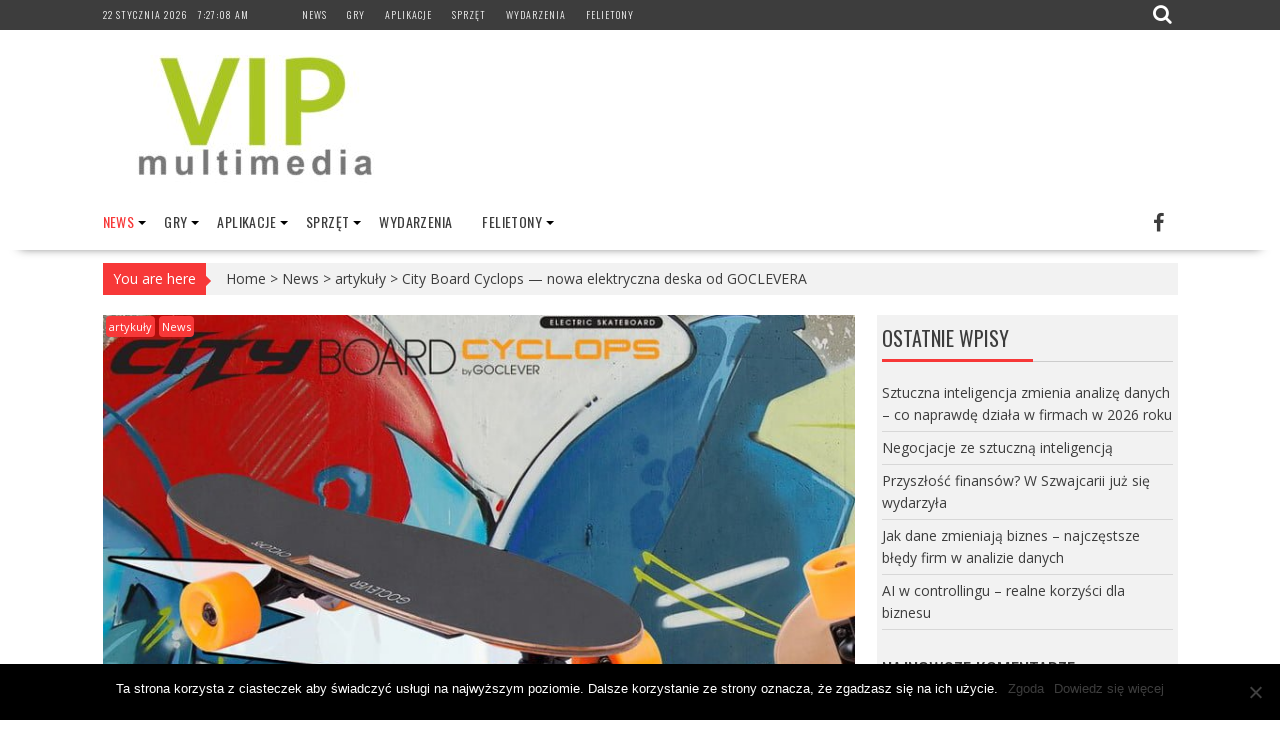

--- FILE ---
content_type: text/html; charset=UTF-8
request_url: https://vipmultimedia.pl/city-board-cyclops-goclever/
body_size: 29411
content:
<!DOCTYPE html><html dir="ltr" lang="pl-PL" prefix="og: https://ogp.me/ns#"><head><meta charset="UTF-8"><link data-optimized="2" rel="stylesheet" href="https://vipmultimedia.pl/wp-content/litespeed/css/778c5755557d7f59931fb7b7a5520b54.css?ver=d71ab" /><meta name="viewport" content="width=device-width, initial-scale=1"><link rel="profile" href="https://gmpg.org/xfn/11"><link rel="pingback" href="https://vipmultimedia.pl/xmlrpc.php"><style>img:is([sizes="auto" i], [sizes^="auto," i]) { contain-intrinsic-size: 3000px 1500px }</style><meta name="description" content="Niedawna zakończyłem testy elektrycznej deskorolki Archos SK8, którą będę wspominał naprawdę ciepło. Może właśnie dlatego, informacja o nowym produkcie w ofercie firmy GOCLEVER wydała mi się interesująca. City Board Cyclops, bo tak nazwano deskę rzeczonego producenta, jest urządzeniem zbliżonym do wcześniej testowanego przeze mnie rozwiązania i nie ukrywam, że chciałbym porównać możliwości jezdne obydwu. Patrząc na" /><meta name="robots" content="max-image-preview:large" /><meta name="author" content="Marcin Karbowiak"/><link rel="canonical" href="https://vipmultimedia.pl/city-board-cyclops-goclever/" /><meta name="generator" content="All in One SEO (AIOSEO) 4.7.9.1" /><meta property="og:locale" content="pl_PL" /><meta property="og:site_name" content="vipmultimedia -" /><meta property="og:type" content="article" /><meta property="og:title" content="City Board Cyclops — nowa elektryczna deska od GOCLEVERA - vipmultimedia" /><meta property="og:description" content="Niedawna zakończyłem testy elektrycznej deskorolki Archos SK8, którą będę wspominał naprawdę ciepło. Może właśnie dlatego, informacja o nowym produkcie w ofercie firmy GOCLEVER wydała mi się interesująca. City Board Cyclops, bo tak nazwano deskę rzeczonego producenta, jest urządzeniem zbliżonym do wcześniej testowanego przeze mnie rozwiązania i nie ukrywam, że chciałbym porównać możliwości jezdne obydwu. Patrząc na" /><meta property="og:url" content="https://vipmultimedia.pl/city-board-cyclops-goclever/" /><meta property="og:image" content="https://vipmultimedia.pl/wp-content/uploads/2016/12/cropped-cropped-vip-4.jpg" /><meta property="og:image:secure_url" content="https://vipmultimedia.pl/wp-content/uploads/2016/12/cropped-cropped-vip-4.jpg" /><meta property="article:published_time" content="2018-05-23T09:55:30+00:00" /><meta property="article:modified_time" content="2018-05-23T09:55:30+00:00" /><meta name="twitter:card" content="summary_large_image" /><meta name="twitter:title" content="City Board Cyclops — nowa elektryczna deska od GOCLEVERA - vipmultimedia" /><meta name="twitter:description" content="Niedawna zakończyłem testy elektrycznej deskorolki Archos SK8, którą będę wspominał naprawdę ciepło. Może właśnie dlatego, informacja o nowym produkcie w ofercie firmy GOCLEVER wydała mi się interesująca. City Board Cyclops, bo tak nazwano deskę rzeczonego producenta, jest urządzeniem zbliżonym do wcześniej testowanego przeze mnie rozwiązania i nie ukrywam, że chciałbym porównać możliwości jezdne obydwu. Patrząc na" /><meta name="twitter:image" content="https://vipmultimedia.pl/wp-content/uploads/2016/12/cropped-cropped-vip-4.jpg" /> <script type="application/ld+json" class="aioseo-schema">{"@context":"https:\/\/schema.org","@graph":[{"@type":"BlogPosting","@id":"https:\/\/vipmultimedia.pl\/city-board-cyclops-goclever\/#blogposting","name":"City Board Cyclops \u2014 nowa elektryczna deska od GOCLEVERA - vipmultimedia","headline":"City Board Cyclops \u2014 nowa elektryczna deska od GOCLEVERA","author":{"@id":"https:\/\/vipmultimedia.pl\/author\/marcin-karbowiak\/#author"},"publisher":{"@id":"https:\/\/vipmultimedia.pl\/#organization"},"image":{"@type":"ImageObject","url":"https:\/\/vipmultimedia.pl\/wp-content\/uploads\/2018\/05\/ity-Board-Cyclops.jpeg","width":800,"height":500},"datePublished":"2018-05-23T11:55:30+02:00","dateModified":"2018-05-23T11:55:30+02:00","inLanguage":"pl-PL","mainEntityOfPage":{"@id":"https:\/\/vipmultimedia.pl\/city-board-cyclops-goclever\/#webpage"},"isPartOf":{"@id":"https:\/\/vipmultimedia.pl\/city-board-cyclops-goclever\/#webpage"},"articleSection":"artyku\u0142y, News"},{"@type":"BreadcrumbList","@id":"https:\/\/vipmultimedia.pl\/city-board-cyclops-goclever\/#breadcrumblist","itemListElement":[{"@type":"ListItem","@id":"https:\/\/vipmultimedia.pl\/#listItem","position":1,"name":"Dom","item":"https:\/\/vipmultimedia.pl\/","nextItem":{"@type":"ListItem","@id":"https:\/\/vipmultimedia.pl\/city-board-cyclops-goclever\/#listItem","name":"City Board Cyclops \u2014 nowa elektryczna deska od GOCLEVERA"}},{"@type":"ListItem","@id":"https:\/\/vipmultimedia.pl\/city-board-cyclops-goclever\/#listItem","position":2,"name":"City Board Cyclops \u2014 nowa elektryczna deska od GOCLEVERA","previousItem":{"@type":"ListItem","@id":"https:\/\/vipmultimedia.pl\/#listItem","name":"Dom"}}]},{"@type":"Organization","@id":"https:\/\/vipmultimedia.pl\/#organization","name":"vipmultimedia","url":"https:\/\/vipmultimedia.pl\/","logo":{"@type":"ImageObject","url":"https:\/\/vipmultimedia.pl\/wp-content\/uploads\/2016\/12\/cropped-cropped-vip-4.jpg","@id":"https:\/\/vipmultimedia.pl\/city-board-cyclops-goclever\/#organizationLogo","width":290,"height":128},"image":{"@id":"https:\/\/vipmultimedia.pl\/city-board-cyclops-goclever\/#organizationLogo"}},{"@type":"Person","@id":"https:\/\/vipmultimedia.pl\/author\/marcin-karbowiak\/#author","url":"https:\/\/vipmultimedia.pl\/author\/marcin-karbowiak\/","name":"Marcin Karbowiak","image":{"@type":"ImageObject","@id":"https:\/\/vipmultimedia.pl\/city-board-cyclops-goclever\/#authorImage","url":"https:\/\/secure.gravatar.com\/avatar\/5d43777b30856823f70022ecb76fab62?s=96&d=mm&r=g","width":96,"height":96,"caption":"Marcin Karbowiak"}},{"@type":"WebPage","@id":"https:\/\/vipmultimedia.pl\/city-board-cyclops-goclever\/#webpage","url":"https:\/\/vipmultimedia.pl\/city-board-cyclops-goclever\/","name":"City Board Cyclops \u2014 nowa elektryczna deska od GOCLEVERA - vipmultimedia","description":"Niedawna zako\u0144czy\u0142em testy elektrycznej deskorolki Archos SK8, kt\u00f3r\u0105 b\u0119d\u0119 wspomina\u0142 naprawd\u0119 ciep\u0142o. Mo\u017ce w\u0142a\u015bnie dlatego, informacja o nowym produkcie w ofercie firmy GOCLEVER wyda\u0142a mi si\u0119 interesuj\u0105ca. City Board Cyclops, bo tak nazwano desk\u0119 rzeczonego producenta, jest urz\u0105dzeniem zbli\u017conym do wcze\u015bniej testowanego przeze mnie rozwi\u0105zania i nie ukrywam, \u017ce chcia\u0142bym por\u00f3wna\u0107 mo\u017cliwo\u015bci jezdne obydwu. Patrz\u0105c na","inLanguage":"pl-PL","isPartOf":{"@id":"https:\/\/vipmultimedia.pl\/#website"},"breadcrumb":{"@id":"https:\/\/vipmultimedia.pl\/city-board-cyclops-goclever\/#breadcrumblist"},"author":{"@id":"https:\/\/vipmultimedia.pl\/author\/marcin-karbowiak\/#author"},"creator":{"@id":"https:\/\/vipmultimedia.pl\/author\/marcin-karbowiak\/#author"},"image":{"@type":"ImageObject","url":"https:\/\/vipmultimedia.pl\/wp-content\/uploads\/2018\/05\/ity-Board-Cyclops.jpeg","@id":"https:\/\/vipmultimedia.pl\/city-board-cyclops-goclever\/#mainImage","width":800,"height":500},"primaryImageOfPage":{"@id":"https:\/\/vipmultimedia.pl\/city-board-cyclops-goclever\/#mainImage"},"datePublished":"2018-05-23T11:55:30+02:00","dateModified":"2018-05-23T11:55:30+02:00"},{"@type":"WebSite","@id":"https:\/\/vipmultimedia.pl\/#website","url":"https:\/\/vipmultimedia.pl\/","name":"vipmultimedia","inLanguage":"pl-PL","publisher":{"@id":"https:\/\/vipmultimedia.pl\/#organization"}}]}</script> <title>City Board Cyclops — nowa elektryczna deska od GOCLEVERA - vipmultimedia</title><meta name="description" content="City Board Cyclops to świeżynka w ofercie GOCLEVER. Pytanie, czy elektryczna deskorolka zainteresuje fanów tego typu pojazdów?" /><link rel="canonical" href="https://vipmultimedia.pl/city-board-cyclops-goclever/" /><meta property="og:locale" content="pl_PL" /><meta property="og:type" content="article" /><meta property="og:title" content="City Board Cyclops — nowa elektryczna deska od GOCLEVERA" /><meta property="og:description" content="City Board Cyclops to świeżynka w ofercie GOCLEVER. Pytanie, czy elektryczna deskorolka zainteresuje fanów tego typu pojazdów?" /><meta property="og:url" content="https://vipmultimedia.pl/city-board-cyclops-goclever/" /><meta property="og:site_name" content="vipmultimedia" /><meta property="article:publisher" content="https://www.facebook.com/VIP-Multimedia-106520592851069/" /><meta property="article:published_time" content="2018-05-23T09:55:30+00:00" /><meta property="og:image" content="https://vipmultimedia.pl/wp-content/uploads/2018/05/ity-Board-Cyclops.jpeg" /><meta property="og:image:width" content="800" /><meta property="og:image:height" content="500" /><meta property="og:image:type" content="image/jpeg" /><meta name="author" content="Marcin Karbowiak" /><meta name="twitter:card" content="summary_large_image" /><meta name="twitter:creator" content="@Vipmultimedia1" /><meta name="twitter:site" content="@Vipmultimedia1" /><meta name="twitter:label1" content="Napisane przez" /><meta name="twitter:data1" content="" /><meta name="twitter:label2" content="Szacowany czas czytania" /><meta name="twitter:data2" content="1 minuta" /> <script type="application/ld+json" class="yoast-schema-graph">{"@context":"https://schema.org","@graph":[{"@type":"Article","@id":"https://vipmultimedia.pl/city-board-cyclops-goclever/#article","isPartOf":{"@id":"https://vipmultimedia.pl/city-board-cyclops-goclever/"},"author":{"name":"Marcin Karbowiak","@id":"https://vipmultimedia.pl/#/schema/person/f0532b23f04e03923bda9f6041372f9e"},"headline":"City Board Cyclops — nowa elektryczna deska od GOCLEVERA","datePublished":"2018-05-23T09:55:30+00:00","mainEntityOfPage":{"@id":"https://vipmultimedia.pl/city-board-cyclops-goclever/"},"wordCount":285,"commentCount":0,"publisher":{"@id":"https://vipmultimedia.pl/#organization"},"image":{"@id":"https://vipmultimedia.pl/city-board-cyclops-goclever/#primaryimage"},"thumbnailUrl":"https://vipmultimedia.pl/wp-content/uploads/2018/05/ity-Board-Cyclops.jpeg","articleSection":["artykuły","News"],"inLanguage":"pl-PL","potentialAction":[{"@type":"CommentAction","name":"Comment","target":["https://vipmultimedia.pl/city-board-cyclops-goclever/#respond"]}]},{"@type":"WebPage","@id":"https://vipmultimedia.pl/city-board-cyclops-goclever/","url":"https://vipmultimedia.pl/city-board-cyclops-goclever/","name":"City Board Cyclops — nowa elektryczna deska od GOCLEVERA","isPartOf":{"@id":"https://vipmultimedia.pl/#website"},"primaryImageOfPage":{"@id":"https://vipmultimedia.pl/city-board-cyclops-goclever/#primaryimage"},"image":{"@id":"https://vipmultimedia.pl/city-board-cyclops-goclever/#primaryimage"},"thumbnailUrl":"https://vipmultimedia.pl/wp-content/uploads/2018/05/ity-Board-Cyclops.jpeg","datePublished":"2018-05-23T09:55:30+00:00","description":"City Board Cyclops to świeżynka w ofercie GOCLEVER. Pytanie, czy elektryczna deskorolka zainteresuje fanów tego typu pojazdów?","breadcrumb":{"@id":"https://vipmultimedia.pl/city-board-cyclops-goclever/#breadcrumb"},"inLanguage":"pl-PL","potentialAction":[{"@type":"ReadAction","target":["https://vipmultimedia.pl/city-board-cyclops-goclever/"]}]},{"@type":"ImageObject","inLanguage":"pl-PL","@id":"https://vipmultimedia.pl/city-board-cyclops-goclever/#primaryimage","url":"https://vipmultimedia.pl/wp-content/uploads/2018/05/ity-Board-Cyclops.jpeg","contentUrl":"https://vipmultimedia.pl/wp-content/uploads/2018/05/ity-Board-Cyclops.jpeg","width":"800","height":"500"},{"@type":"BreadcrumbList","@id":"https://vipmultimedia.pl/city-board-cyclops-goclever/#breadcrumb","itemListElement":[{"@type":"ListItem","position":1,"name":"Strona główna","item":"https://vipmultimedia.pl/"},{"@type":"ListItem","position":2,"name":"City Board Cyclops — nowa elektryczna deska od GOCLEVERA"}]},{"@type":"WebSite","@id":"https://vipmultimedia.pl/#website","url":"https://vipmultimedia.pl/","name":"vipmultimedia","description":"","publisher":{"@id":"https://vipmultimedia.pl/#organization"},"potentialAction":[{"@type":"SearchAction","target":{"@type":"EntryPoint","urlTemplate":"https://vipmultimedia.pl/?s={search_term_string}"},"query-input":{"@type":"PropertyValueSpecification","valueRequired":true,"valueName":"search_term_string"}}],"inLanguage":"pl-PL"},{"@type":"Organization","@id":"https://vipmultimedia.pl/#organization","name":"Vipmultimedia Sp. z o.o.","url":"https://vipmultimedia.pl/","logo":{"@type":"ImageObject","inLanguage":"pl-PL","@id":"https://vipmultimedia.pl/#/schema/logo/image/","url":"https://vipmultimedia.pl/wp-content/uploads/2016/12/cropped-vip-3.jpg","contentUrl":"https://vipmultimedia.pl/wp-content/uploads/2016/12/cropped-vip-3.jpg","width":1000,"height":1000,"caption":"Vipmultimedia Sp. z o.o."},"image":{"@id":"https://vipmultimedia.pl/#/schema/logo/image/"},"sameAs":["https://www.facebook.com/VIP-Multimedia-106520592851069/","https://x.com/Vipmultimedia1","https://www.youtube.com/channel/UC4P7sGARGgSxTwi6ugCuOxQ"]},{"@type":"Person","@id":"https://vipmultimedia.pl/#/schema/person/f0532b23f04e03923bda9f6041372f9e","name":"Marcin Karbowiak","image":{"@type":"ImageObject","inLanguage":"pl-PL","@id":"https://vipmultimedia.pl/#/schema/person/image/","url":"https://secure.gravatar.com/avatar/5d43777b30856823f70022ecb76fab62?s=96&d=mm&r=g","contentUrl":"https://secure.gravatar.com/avatar/5d43777b30856823f70022ecb76fab62?s=96&d=mm&r=g","caption":"Marcin Karbowiak"},"url":"https://vipmultimedia.pl/author/marcin-karbowiak/"}]}</script> <link rel='dns-prefetch' href='//fonts.googleapis.com' /><link rel="alternate" type="application/rss+xml" title="vipmultimedia &raquo; Kanał z wpisami" href="https://vipmultimedia.pl/feed/" /><link rel="alternate" type="application/rss+xml" title="vipmultimedia &raquo; Kanał z komentarzami" href="https://vipmultimedia.pl/comments/feed/" /><link rel="alternate" type="application/rss+xml" title="vipmultimedia &raquo; City Board Cyclops — nowa elektryczna deska od GOCLEVERA Kanał z komentarzami" href="https://vipmultimedia.pl/city-board-cyclops-goclever/feed/" />
 <script src="//www.googletagmanager.com/gtag/js?id=G-K2J5J96RD4"  data-cfasync="false" data-wpfc-render="false" type="text/javascript" async></script> <script data-cfasync="false" data-wpfc-render="false" type="text/javascript">var mi_version = '9.11.1';
				var mi_track_user = true;
				var mi_no_track_reason = '';
								var MonsterInsightsDefaultLocations = {"page_location":"https:\/\/vipmultimedia.pl\/city-board-cyclops-goclever\/"};
								if ( typeof MonsterInsightsPrivacyGuardFilter === 'function' ) {
					var MonsterInsightsLocations = (typeof MonsterInsightsExcludeQuery === 'object') ? MonsterInsightsPrivacyGuardFilter( MonsterInsightsExcludeQuery ) : MonsterInsightsPrivacyGuardFilter( MonsterInsightsDefaultLocations );
				} else {
					var MonsterInsightsLocations = (typeof MonsterInsightsExcludeQuery === 'object') ? MonsterInsightsExcludeQuery : MonsterInsightsDefaultLocations;
				}

								var disableStrs = [
										'ga-disable-G-K2J5J96RD4',
									];

				/* Function to detect opted out users */
				function __gtagTrackerIsOptedOut() {
					for (var index = 0; index < disableStrs.length; index++) {
						if (document.cookie.indexOf(disableStrs[index] + '=true') > -1) {
							return true;
						}
					}

					return false;
				}

				/* Disable tracking if the opt-out cookie exists. */
				if (__gtagTrackerIsOptedOut()) {
					for (var index = 0; index < disableStrs.length; index++) {
						window[disableStrs[index]] = true;
					}
				}

				/* Opt-out function */
				function __gtagTrackerOptout() {
					for (var index = 0; index < disableStrs.length; index++) {
						document.cookie = disableStrs[index] + '=true; expires=Thu, 31 Dec 2099 23:59:59 UTC; path=/';
						window[disableStrs[index]] = true;
					}
				}

				if ('undefined' === typeof gaOptout) {
					function gaOptout() {
						__gtagTrackerOptout();
					}
				}
								window.dataLayer = window.dataLayer || [];

				window.MonsterInsightsDualTracker = {
					helpers: {},
					trackers: {},
				};
				if (mi_track_user) {
					function __gtagDataLayer() {
						dataLayer.push(arguments);
					}

					function __gtagTracker(type, name, parameters) {
						if (!parameters) {
							parameters = {};
						}

						if (parameters.send_to) {
							__gtagDataLayer.apply(null, arguments);
							return;
						}

						if (type === 'event') {
														parameters.send_to = monsterinsights_frontend.v4_id;
							var hookName = name;
							if (typeof parameters['event_category'] !== 'undefined') {
								hookName = parameters['event_category'] + ':' + name;
							}

							if (typeof MonsterInsightsDualTracker.trackers[hookName] !== 'undefined') {
								MonsterInsightsDualTracker.trackers[hookName](parameters);
							} else {
								__gtagDataLayer('event', name, parameters);
							}
							
						} else {
							__gtagDataLayer.apply(null, arguments);
						}
					}

					__gtagTracker('js', new Date());
					__gtagTracker('set', {
						'developer_id.dZGIzZG': true,
											});
					if ( MonsterInsightsLocations.page_location ) {
						__gtagTracker('set', MonsterInsightsLocations);
					}
										__gtagTracker('config', 'G-K2J5J96RD4', {"forceSSL":"true","link_attribution":"true"} );
										window.gtag = __gtagTracker;										(function () {
						/* https://developers.google.com/analytics/devguides/collection/analyticsjs/ */
						/* ga and __gaTracker compatibility shim. */
						var noopfn = function () {
							return null;
						};
						var newtracker = function () {
							return new Tracker();
						};
						var Tracker = function () {
							return null;
						};
						var p = Tracker.prototype;
						p.get = noopfn;
						p.set = noopfn;
						p.send = function () {
							var args = Array.prototype.slice.call(arguments);
							args.unshift('send');
							__gaTracker.apply(null, args);
						};
						var __gaTracker = function () {
							var len = arguments.length;
							if (len === 0) {
								return;
							}
							var f = arguments[len - 1];
							if (typeof f !== 'object' || f === null || typeof f.hitCallback !== 'function') {
								if ('send' === arguments[0]) {
									var hitConverted, hitObject = false, action;
									if ('event' === arguments[1]) {
										if ('undefined' !== typeof arguments[3]) {
											hitObject = {
												'eventAction': arguments[3],
												'eventCategory': arguments[2],
												'eventLabel': arguments[4],
												'value': arguments[5] ? arguments[5] : 1,
											}
										}
									}
									if ('pageview' === arguments[1]) {
										if ('undefined' !== typeof arguments[2]) {
											hitObject = {
												'eventAction': 'page_view',
												'page_path': arguments[2],
											}
										}
									}
									if (typeof arguments[2] === 'object') {
										hitObject = arguments[2];
									}
									if (typeof arguments[5] === 'object') {
										Object.assign(hitObject, arguments[5]);
									}
									if ('undefined' !== typeof arguments[1].hitType) {
										hitObject = arguments[1];
										if ('pageview' === hitObject.hitType) {
											hitObject.eventAction = 'page_view';
										}
									}
									if (hitObject) {
										action = 'timing' === arguments[1].hitType ? 'timing_complete' : hitObject.eventAction;
										hitConverted = mapArgs(hitObject);
										__gtagTracker('event', action, hitConverted);
									}
								}
								return;
							}

							function mapArgs(args) {
								var arg, hit = {};
								var gaMap = {
									'eventCategory': 'event_category',
									'eventAction': 'event_action',
									'eventLabel': 'event_label',
									'eventValue': 'event_value',
									'nonInteraction': 'non_interaction',
									'timingCategory': 'event_category',
									'timingVar': 'name',
									'timingValue': 'value',
									'timingLabel': 'event_label',
									'page': 'page_path',
									'location': 'page_location',
									'title': 'page_title',
									'referrer' : 'page_referrer',
								};
								for (arg in args) {
																		if (!(!args.hasOwnProperty(arg) || !gaMap.hasOwnProperty(arg))) {
										hit[gaMap[arg]] = args[arg];
									} else {
										hit[arg] = args[arg];
									}
								}
								return hit;
							}

							try {
								f.hitCallback();
							} catch (ex) {
							}
						};
						__gaTracker.create = newtracker;
						__gaTracker.getByName = newtracker;
						__gaTracker.getAll = function () {
							return [];
						};
						__gaTracker.remove = noopfn;
						__gaTracker.loaded = true;
						window['__gaTracker'] = __gaTracker;
					})();
									} else {
										console.log("");
					(function () {
						function __gtagTracker() {
							return null;
						}

						window['__gtagTracker'] = __gtagTracker;
						window['gtag'] = __gtagTracker;
					})();
									}</script> <style id='classic-theme-styles-inline-css' type='text/css'>/*! This file is auto-generated */
.wp-block-button__link{color:#fff;background-color:#32373c;border-radius:9999px;box-shadow:none;text-decoration:none;padding:calc(.667em + 2px) calc(1.333em + 2px);font-size:1.125em}.wp-block-file__button{background:#32373c;color:#fff;text-decoration:none}</style><style id='global-styles-inline-css' type='text/css'>:root{--wp--preset--aspect-ratio--square: 1;--wp--preset--aspect-ratio--4-3: 4/3;--wp--preset--aspect-ratio--3-4: 3/4;--wp--preset--aspect-ratio--3-2: 3/2;--wp--preset--aspect-ratio--2-3: 2/3;--wp--preset--aspect-ratio--16-9: 16/9;--wp--preset--aspect-ratio--9-16: 9/16;--wp--preset--color--black: #000000;--wp--preset--color--cyan-bluish-gray: #abb8c3;--wp--preset--color--white: #ffffff;--wp--preset--color--pale-pink: #f78da7;--wp--preset--color--vivid-red: #cf2e2e;--wp--preset--color--luminous-vivid-orange: #ff6900;--wp--preset--color--luminous-vivid-amber: #fcb900;--wp--preset--color--light-green-cyan: #7bdcb5;--wp--preset--color--vivid-green-cyan: #00d084;--wp--preset--color--pale-cyan-blue: #8ed1fc;--wp--preset--color--vivid-cyan-blue: #0693e3;--wp--preset--color--vivid-purple: #9b51e0;--wp--preset--gradient--vivid-cyan-blue-to-vivid-purple: linear-gradient(135deg,rgba(6,147,227,1) 0%,rgb(155,81,224) 100%);--wp--preset--gradient--light-green-cyan-to-vivid-green-cyan: linear-gradient(135deg,rgb(122,220,180) 0%,rgb(0,208,130) 100%);--wp--preset--gradient--luminous-vivid-amber-to-luminous-vivid-orange: linear-gradient(135deg,rgba(252,185,0,1) 0%,rgba(255,105,0,1) 100%);--wp--preset--gradient--luminous-vivid-orange-to-vivid-red: linear-gradient(135deg,rgba(255,105,0,1) 0%,rgb(207,46,46) 100%);--wp--preset--gradient--very-light-gray-to-cyan-bluish-gray: linear-gradient(135deg,rgb(238,238,238) 0%,rgb(169,184,195) 100%);--wp--preset--gradient--cool-to-warm-spectrum: linear-gradient(135deg,rgb(74,234,220) 0%,rgb(151,120,209) 20%,rgb(207,42,186) 40%,rgb(238,44,130) 60%,rgb(251,105,98) 80%,rgb(254,248,76) 100%);--wp--preset--gradient--blush-light-purple: linear-gradient(135deg,rgb(255,206,236) 0%,rgb(152,150,240) 100%);--wp--preset--gradient--blush-bordeaux: linear-gradient(135deg,rgb(254,205,165) 0%,rgb(254,45,45) 50%,rgb(107,0,62) 100%);--wp--preset--gradient--luminous-dusk: linear-gradient(135deg,rgb(255,203,112) 0%,rgb(199,81,192) 50%,rgb(65,88,208) 100%);--wp--preset--gradient--pale-ocean: linear-gradient(135deg,rgb(255,245,203) 0%,rgb(182,227,212) 50%,rgb(51,167,181) 100%);--wp--preset--gradient--electric-grass: linear-gradient(135deg,rgb(202,248,128) 0%,rgb(113,206,126) 100%);--wp--preset--gradient--midnight: linear-gradient(135deg,rgb(2,3,129) 0%,rgb(40,116,252) 100%);--wp--preset--font-size--small: 13px;--wp--preset--font-size--medium: 20px;--wp--preset--font-size--large: 36px;--wp--preset--font-size--x-large: 42px;--wp--preset--spacing--20: 0.44rem;--wp--preset--spacing--30: 0.67rem;--wp--preset--spacing--40: 1rem;--wp--preset--spacing--50: 1.5rem;--wp--preset--spacing--60: 2.25rem;--wp--preset--spacing--70: 3.38rem;--wp--preset--spacing--80: 5.06rem;--wp--preset--shadow--natural: 6px 6px 9px rgba(0, 0, 0, 0.2);--wp--preset--shadow--deep: 12px 12px 50px rgba(0, 0, 0, 0.4);--wp--preset--shadow--sharp: 6px 6px 0px rgba(0, 0, 0, 0.2);--wp--preset--shadow--outlined: 6px 6px 0px -3px rgba(255, 255, 255, 1), 6px 6px rgba(0, 0, 0, 1);--wp--preset--shadow--crisp: 6px 6px 0px rgba(0, 0, 0, 1);}:where(.is-layout-flex){gap: 0.5em;}:where(.is-layout-grid){gap: 0.5em;}body .is-layout-flex{display: flex;}.is-layout-flex{flex-wrap: wrap;align-items: center;}.is-layout-flex > :is(*, div){margin: 0;}body .is-layout-grid{display: grid;}.is-layout-grid > :is(*, div){margin: 0;}:where(.wp-block-columns.is-layout-flex){gap: 2em;}:where(.wp-block-columns.is-layout-grid){gap: 2em;}:where(.wp-block-post-template.is-layout-flex){gap: 1.25em;}:where(.wp-block-post-template.is-layout-grid){gap: 1.25em;}.has-black-color{color: var(--wp--preset--color--black) !important;}.has-cyan-bluish-gray-color{color: var(--wp--preset--color--cyan-bluish-gray) !important;}.has-white-color{color: var(--wp--preset--color--white) !important;}.has-pale-pink-color{color: var(--wp--preset--color--pale-pink) !important;}.has-vivid-red-color{color: var(--wp--preset--color--vivid-red) !important;}.has-luminous-vivid-orange-color{color: var(--wp--preset--color--luminous-vivid-orange) !important;}.has-luminous-vivid-amber-color{color: var(--wp--preset--color--luminous-vivid-amber) !important;}.has-light-green-cyan-color{color: var(--wp--preset--color--light-green-cyan) !important;}.has-vivid-green-cyan-color{color: var(--wp--preset--color--vivid-green-cyan) !important;}.has-pale-cyan-blue-color{color: var(--wp--preset--color--pale-cyan-blue) !important;}.has-vivid-cyan-blue-color{color: var(--wp--preset--color--vivid-cyan-blue) !important;}.has-vivid-purple-color{color: var(--wp--preset--color--vivid-purple) !important;}.has-black-background-color{background-color: var(--wp--preset--color--black) !important;}.has-cyan-bluish-gray-background-color{background-color: var(--wp--preset--color--cyan-bluish-gray) !important;}.has-white-background-color{background-color: var(--wp--preset--color--white) !important;}.has-pale-pink-background-color{background-color: var(--wp--preset--color--pale-pink) !important;}.has-vivid-red-background-color{background-color: var(--wp--preset--color--vivid-red) !important;}.has-luminous-vivid-orange-background-color{background-color: var(--wp--preset--color--luminous-vivid-orange) !important;}.has-luminous-vivid-amber-background-color{background-color: var(--wp--preset--color--luminous-vivid-amber) !important;}.has-light-green-cyan-background-color{background-color: var(--wp--preset--color--light-green-cyan) !important;}.has-vivid-green-cyan-background-color{background-color: var(--wp--preset--color--vivid-green-cyan) !important;}.has-pale-cyan-blue-background-color{background-color: var(--wp--preset--color--pale-cyan-blue) !important;}.has-vivid-cyan-blue-background-color{background-color: var(--wp--preset--color--vivid-cyan-blue) !important;}.has-vivid-purple-background-color{background-color: var(--wp--preset--color--vivid-purple) !important;}.has-black-border-color{border-color: var(--wp--preset--color--black) !important;}.has-cyan-bluish-gray-border-color{border-color: var(--wp--preset--color--cyan-bluish-gray) !important;}.has-white-border-color{border-color: var(--wp--preset--color--white) !important;}.has-pale-pink-border-color{border-color: var(--wp--preset--color--pale-pink) !important;}.has-vivid-red-border-color{border-color: var(--wp--preset--color--vivid-red) !important;}.has-luminous-vivid-orange-border-color{border-color: var(--wp--preset--color--luminous-vivid-orange) !important;}.has-luminous-vivid-amber-border-color{border-color: var(--wp--preset--color--luminous-vivid-amber) !important;}.has-light-green-cyan-border-color{border-color: var(--wp--preset--color--light-green-cyan) !important;}.has-vivid-green-cyan-border-color{border-color: var(--wp--preset--color--vivid-green-cyan) !important;}.has-pale-cyan-blue-border-color{border-color: var(--wp--preset--color--pale-cyan-blue) !important;}.has-vivid-cyan-blue-border-color{border-color: var(--wp--preset--color--vivid-cyan-blue) !important;}.has-vivid-purple-border-color{border-color: var(--wp--preset--color--vivid-purple) !important;}.has-vivid-cyan-blue-to-vivid-purple-gradient-background{background: var(--wp--preset--gradient--vivid-cyan-blue-to-vivid-purple) !important;}.has-light-green-cyan-to-vivid-green-cyan-gradient-background{background: var(--wp--preset--gradient--light-green-cyan-to-vivid-green-cyan) !important;}.has-luminous-vivid-amber-to-luminous-vivid-orange-gradient-background{background: var(--wp--preset--gradient--luminous-vivid-amber-to-luminous-vivid-orange) !important;}.has-luminous-vivid-orange-to-vivid-red-gradient-background{background: var(--wp--preset--gradient--luminous-vivid-orange-to-vivid-red) !important;}.has-very-light-gray-to-cyan-bluish-gray-gradient-background{background: var(--wp--preset--gradient--very-light-gray-to-cyan-bluish-gray) !important;}.has-cool-to-warm-spectrum-gradient-background{background: var(--wp--preset--gradient--cool-to-warm-spectrum) !important;}.has-blush-light-purple-gradient-background{background: var(--wp--preset--gradient--blush-light-purple) !important;}.has-blush-bordeaux-gradient-background{background: var(--wp--preset--gradient--blush-bordeaux) !important;}.has-luminous-dusk-gradient-background{background: var(--wp--preset--gradient--luminous-dusk) !important;}.has-pale-ocean-gradient-background{background: var(--wp--preset--gradient--pale-ocean) !important;}.has-electric-grass-gradient-background{background: var(--wp--preset--gradient--electric-grass) !important;}.has-midnight-gradient-background{background: var(--wp--preset--gradient--midnight) !important;}.has-small-font-size{font-size: var(--wp--preset--font-size--small) !important;}.has-medium-font-size{font-size: var(--wp--preset--font-size--medium) !important;}.has-large-font-size{font-size: var(--wp--preset--font-size--large) !important;}.has-x-large-font-size{font-size: var(--wp--preset--font-size--x-large) !important;}
:where(.wp-block-post-template.is-layout-flex){gap: 1.25em;}:where(.wp-block-post-template.is-layout-grid){gap: 1.25em;}
:where(.wp-block-columns.is-layout-flex){gap: 2em;}:where(.wp-block-columns.is-layout-grid){gap: 2em;}
:root :where(.wp-block-pullquote){font-size: 1.5em;line-height: 1.6;}</style><link rel='stylesheet' id='apss-font-opensans-css' href='//fonts.googleapis.com/css?family=Open+Sans&#038;ver=6.7.4' type='text/css' media='all' /><link rel='stylesheet' id='supernews-googleapis-css' href='//fonts.googleapis.com/css?family=Oswald%3A400%2C300%7COpen+Sans%3A600%2C400&#038;ver=1.0.1' type='text/css' media='all' /><link rel='stylesheet' id='Oswald-css' href='//fonts.googleapis.com/css?family=Oswald&#038;ver=6.7.4' type='text/css' media='all' /><link rel='stylesheet' id='Open Sans-css' href='//fonts.googleapis.com/css?family=Open+Sans&#038;ver=6.7.4' type='text/css' media='all' /><style id='supernews-style-inline-css' type='text/css'>.top-block{
            font-family: 'Oswald';
        }
        .site-title,
        .site-title a{
            font-family: 'Oswald';
        }
        .site-description,
        .site-description a{
            font-family: 'Oswald';
        }
        .main-navigation li,
        .slicknav_nav li a,
        .main-navigation a{
            font-family: 'Oswald';
        }
        .trend-title,
        .main-navigation .header-trend-menu a{
            font-family: 'Oswald';
        }
        .slide-title,
        .bn-title,
        .comment-reply-title,
        .comment-form .form-submit input,
        .read-more,
        .widget-title,
        .page-header .page-title,
        .single .entry-header .entry-title,
        h1, h1 a,
        h2, h2 a,
        h3, h3 a,
        h4, h4 a,
        h5, h5 a,
        h6, h6 a {
            font-family: 'Oswald';
        }
        body, p {
            font-family: 'Open Sans';
        }mark,
            .comment-form .form-submit input,
            .read-more,
            .header-latest-posts .bn-title,
            .slider-section .cat-links a,
            .featured-desc .above-entry-meta .cat-links a,
            #calendar_wrap #wp-calendar #today,
            #calendar_wrap #wp-calendar #today a,
            .wpcf7-form input.wpcf7-submit:hover,
            .woocommerce #content #primary  ul.products li.product .button,
            .woocommerce ul.products li.product .onsale,
            .woocommerce span.onsale,
            .woocommerce #respond input#submit.alt,
         .woocommerce a.button.alt,
         .woocommerce button.button.alt,
         .woocommerce input.button.alt,
         .woocommerce #respond input#submit,
         .woocommerce a.button,
         .woocommerce button.button,
         .woocommerce input.button,
            .breadcrumb,
            .slicknav_btn,
            .post-thumb .cat-links > a,
            article.post.sticky,
            .mCSB_scrollTools .mCSB_dragger .mCSB_dragger_bar,
            .mCSB_scrollTools .mCSB_dragger:hover .mCSB_dragger_bar,
            .sm-tabs-title .single-tab-title.opened{
                background: #f73838;
            }
            .mCSB_scrollTools .mCSB_dragger .mCSB_dragger_bar{
                background: #f73838!important;
            }
        .site-title,
        .site-title a{
            color: #f73838;
        }
        .site-title:hover,
        .site-title a:hover{
            color: #3d3d3d;
        }
        .site-description,
        .site-description a{
            color: #3d3d3d;
        }
        h1, h1 a,
        h2, h2 a,
        h3, h3 a,
        h4, h4 a,
        h5, h5 a,
        h6, h6 a {
            color: #3d3d3d;
        }
         .entry-content p,
         .details{
            color: #3d3d3d;
        }
        a,
        .posted-on a,
        .cat-links a,
        .comments-link a,
        .edit-link a,
        .tags-links a,
        .byline,
        .nav-links a,
        .entry-meta a{
            color: #3d3d3d;
        }
        a:hover,
        .posted-on a:hover,
        .cat-links a:hover,
        .comments-link a:hover,
        .edit-link a:hover,
        .tags-links a:hover,
        .byline a:hover,
        .nav-links a:hover,
        #supernews-breadcrumbs a:hover,
        .bn-content a:hover,
        .slider-section .slide-title:hover,
        .feature-side-slider .post-title a:hover,
        .slider-feature-wrap a:hover,
        .feature-side-slider .beside-post:hover .beside-caption a,
        .featured-desc a:hover h4,
        .featured-desc .above-entry-meta span:hover,
        .entry-meta a:hover{
            color: #f73838;
        }
            .screen-reader-text:focus,
            .widget_search input#s,
            .search-block #searchsubmit,
            .widget_search #searchsubmit,
            .wpcf7-form input.wpcf7-submit,
            .page-numbers,
            .woocommerce nav.woocommerce-pagination ul li a:hover,
            .woocommerce nav.woocommerce-pagination ul li span.current
            {
                color: #f73838;
            }
            .search-block input#menu-search,
            .widget_search input#s,
            .tagcloud a,
            .page-numbers:hover,
            .page-numbers:focus,
            .page-numbers.current{
                border: 1px solid #f73838;
            }
            .footer-wrapper .footer-copyright,
            .nav-links .nav-previous a:hover,
            .nav-links .nav-next a:hover{
                border-top: 1px solid #f73838;
            }
            .widget-title:before,
            .page-header .page-title:before,
            .single .entry-header .entry-title:before,
            .blog-no-image article.post.sticky{
                border-bottom: 3px solid #f73838;
            }
            .wpcf7-form input.wpcf7-submit{
                border: 2px solid #f73838;
            }
            .bn-title::after,
            .breadcrumb::after {
                border-left: 5px solid #f73838;
            }
       .top-header-section,
       .top-header-section .wrapper{
            background: #3d3d3d;
        }
        .header-wrapper,
        .header-wrapper .wrapper
        {
            background: #ffffff;
        }
        .header-wrapper #site-navigation,
        .header-wrapper #site-navigation .wrapper,
        .header-wrapper .supernews_mega_menu.menu .mega-sub-menu li.menu-item-inner-mega .supernews-mega-menu-cat-wrap a,
        .header-wrapper .supernews_mega_menu.menu .mega-sub-menu li.menu-item a,
        .mega-sub-menu .supernews-mega-menu-cat-wrap,
        .header-wrapper ul.sub-menu.mega-sub-menu,
        .header-wrapper .main-navigation .slicknav_nav ul.sub-menu,
        .header-wrapper .main-navigation ul ul.sub-menu li,
        .header-wrapper .supernews_mega_menu.menu .mega-sub-menu li.menu-item-inner-mega .supernews-mega-menu-cat-wrap a{
            background: #ffffff;
        }
        .trends,
        .header-wrapper .trends .wrapper{
            background: #ffffff;
        }
        .header-wrapper .menu > li.current-menu-item > a,
        .header-wrapper .menu > li.current-menu-parent a,
        .header-wrapper .menu > li.current_page_parent a,
        .header-wrapper .menu > li.current_page_ancestor a{
            color: #f73838;
        }
        .slicknav_nav li:hover > a,
        .slicknav_nav li.current-menu-ancestor > a,
        .slicknav_nav li.current-menu-item  > a,
        .slicknav_nav li.current_page_item > a,
        .slicknav_nav li.current_page_item .slicknav_item span,
        .mega-sub-menu .mega-active-cat{
            color: #f73838;
        }
        .supernews-mega-menu-con-wrap,
        .header-wrapper .menu li:hover > a,
        .header-wrapper .supernews_mega_menu.menu .mega-sub-menu li.menu-item-inner-mega .supernews-mega-menu-cat-wrap a.mega-active-cat{
            color: #f73838;
        }
        .supernews_mega_menu .header-wrapper .main-navigation ul ul.sub-menu li:hover > a,
        .icon-menu:hover,
        .header-wrapper .supernews_mega_menu.menu .mega-sub-menu li.menu-item a:hover,
        .slicknav_nav li .slicknav_item:hover a{
            color:#f73838;
        }
        @media screen and (max-width:992px){
            .supernews-mega-menu-con-wrap,
            .header-wrapper .supernews_mega_menu.menu .mega-sub-menu li.menu-item-inner-mega .supernews-mega-menu-cat-wrap a.mega-active-cat{
                background:#ffffff;
            }
        }
        @media screen and (max-width:639px){
            .mega-sub-menu .menu-post-block h2 a:hover {
                color: #f73838;
            }
        }
       .header-wrapper .menu li a{
            color: #3d3d3d;
        }
       #supernews-breadcrumbs{
            background: #f2f2f2;
        }
       .secondary-sidebar{
            background: #f2f2f2;
        }
       .footer-wrapper,
       .top-bottom.wrapper,
       .footer-copyright{
            background: #3d3d3d;
        }
       .footer-wrapper .widget-title,
        .footer-wrapper h1, .footer-wrapper h1 a,
        .footer-wrapper h2, .footer-wrapper h2 a,
        .footer-wrapper h3, .footer-wrapper h3 a,
        .footer-wrapper h4, .footer-wrapper h4 a,
        .footer-wrapper h5, .footer-wrapper h5 a,
        .footer-wrapper h6, .footer-wrapper h6 a{
            color: #ffffff;
        }
       .footer-wrapper,
       .footer-wrapper p,
        .footer-wrapper .featured-desc .above-entry-meta,
        .footer-wrapper .entry-content p,.footer-wrapper .details,
        .copyright-text,
        .site-info{
            color: #ffffff;
        }
       .footer-wrapper a,
         .footer-wrapper .featured-desc .above-entry-meta i{
             color: #ffffff;
         }
       .footer-wrapper a:hover,
        .footer-sidebar .featured-desc .above-entry-meta a:hover {
            color: #f73838;
        }
        @media screen and (max-width:992px){
                .slicknav_btn{
                    border: 1px solid #f73838;
                }
                .slicknav_btn.slicknav_open{
                    border: 1px solid #ffffff;
                }
                .slicknav_nav li:hover > a,
                .slicknav_nav li.current-menu-ancestor > a,
                .slicknav_nav li.current-menu-item  > a,
                .slicknav_nav li.current_page_item > a,
                .slicknav_nav li.current_page_item .slicknav_item span,
                .slicknav_nav li .slicknav_item:hover > a{
                    color: #f73838;
                }
            }
            .featured-entries-col .cat-links a,
            .post-thumb .cat-links a,
            .slider-section .cat-links a
            .sm-up-container,
            article.post .read-more,
            article.page .read-more,
            .woocommerce #content #primary  ul.products li.product .button,
            .woocommerce #content #primary  ul.products li.product .button:hover,
            .sm-up-container,
            .bn-title,
            button, html input[type="button"], input[type="reset"], input[type="submit"]{
                border-radius: 4px;
            }</style><style id='akismet-widget-style-inline-css' type='text/css'>.a-stats {
				--akismet-color-mid-green: #357b49;
				--akismet-color-white: #fff;
				--akismet-color-light-grey: #f6f7f7;

				max-width: 350px;
				width: auto;
			}

			.a-stats * {
				all: unset;
				box-sizing: border-box;
			}

			.a-stats strong {
				font-weight: 600;
			}

			.a-stats a.a-stats__link,
			.a-stats a.a-stats__link:visited,
			.a-stats a.a-stats__link:active {
				background: var(--akismet-color-mid-green);
				border: none;
				box-shadow: none;
				border-radius: 8px;
				color: var(--akismet-color-white);
				cursor: pointer;
				display: block;
				font-family: -apple-system, BlinkMacSystemFont, 'Segoe UI', 'Roboto', 'Oxygen-Sans', 'Ubuntu', 'Cantarell', 'Helvetica Neue', sans-serif;
				font-weight: 500;
				padding: 12px;
				text-align: center;
				text-decoration: none;
				transition: all 0.2s ease;
			}

			/* Extra specificity to deal with TwentyTwentyOne focus style */
			.widget .a-stats a.a-stats__link:focus {
				background: var(--akismet-color-mid-green);
				color: var(--akismet-color-white);
				text-decoration: none;
			}

			.a-stats a.a-stats__link:hover {
				filter: brightness(110%);
				box-shadow: 0 4px 12px rgba(0, 0, 0, 0.06), 0 0 2px rgba(0, 0, 0, 0.16);
			}

			.a-stats .count {
				color: var(--akismet-color-white);
				display: block;
				font-size: 1.5em;
				line-height: 1.4;
				padding: 0 13px;
				white-space: nowrap;
			}</style> <script type="text/javascript" src="https://vipmultimedia.pl/wp-content/plugins/google-analytics-for-wordpress/assets/js/frontend-gtag.min.js" id="monsterinsights-frontend-script-js" async="async" data-wp-strategy="async"></script> <script data-cfasync="false" data-wpfc-render="false" type="text/javascript" id='monsterinsights-frontend-script-js-extra'>/*  */
var monsterinsights_frontend = {"js_events_tracking":"true","download_extensions":"doc,pdf,ppt,zip,xls,docx,pptx,xlsx","inbound_paths":"[{\"path\":\"\\\/go\\\/\",\"label\":\"affiliate\"},{\"path\":\"\\\/recommend\\\/\",\"label\":\"affiliate\"}]","home_url":"https:\/\/vipmultimedia.pl","hash_tracking":"false","v4_id":"G-K2J5J96RD4"};/*  */</script> <script type="text/javascript" src="https://vipmultimedia.pl/wp-includes/js/jquery/jquery.min.js" id="jquery-core-js"></script> <script data-optimized="1" type="text/javascript" src="https://vipmultimedia.pl/wp-content/litespeed/js/174f3438caad6a1ca94abd3a6435fdbc.js?ver=5fdbc" id="jquery-migrate-js"></script> <!--[if lt IE 9]> <script type="text/javascript" src="https://vipmultimedia.pl/wp-content/themes/supernewspro/assets/library/html5shiv/html5shiv.min.js" id="html5shiv-js"></script> <![endif]-->
<!--[if lt IE 9]> <script type="text/javascript" src="https://vipmultimedia.pl/wp-content/themes/supernewspro/assets/library/respond/respond.min.js" id="respond-js"></script> <![endif]--><link rel="https://api.w.org/" href="https://vipmultimedia.pl/wp-json/" /><link rel="alternate" title="JSON" type="application/json" href="https://vipmultimedia.pl/wp-json/wp/v2/posts/34639" /><link rel="EditURI" type="application/rsd+xml" title="RSD" href="https://vipmultimedia.pl/xmlrpc.php?rsd" /><meta name="generator" content="WordPress 6.7.4" /><link rel='shortlink' href='https://vipmultimedia.pl/?p=34639' /><link rel="alternate" title="oEmbed (JSON)" type="application/json+oembed" href="https://vipmultimedia.pl/wp-json/oembed/1.0/embed?url=https%3A%2F%2Fvipmultimedia.pl%2Fcity-board-cyclops-goclever%2F" /><link rel="alternate" title="oEmbed (XML)" type="text/xml+oembed" href="https://vipmultimedia.pl/wp-json/oembed/1.0/embed?url=https%3A%2F%2Fvipmultimedia.pl%2Fcity-board-cyclops-goclever%2F&#038;format=xml" /><style type="text/css" media="screen">.g { margin:0px; padding:0px; overflow:hidden; line-height:1; zoom:1; }
	.g img { height:auto; }
	.g-col { position:relative; float:left; }
	.g-col:first-child { margin-left: 0; }
	.g-col:last-child { margin-right: 0; }
	.g-2 { margin:0px 0px 0px 0px;width:100%; max-width:750px; height:100%; max-height:200px; }
	.g-3 { margin:0px 0px 0px 0px;width:100%; max-width:750px; height:100%; max-height:100px; }
	.g-4 { margin:0px 0px 0px 0px;width:100%; max-width:750px; height:100%; max-height:100px; }
	.g-5 { margin:0px 0px 0px 0px;width:100%; max-width:750px; height:100%; max-height:200px; }
	.g-6 { margin:0px 0px 0px 0px;width:100%; max-width:300px; height:100%; max-height:250px; }
	.g-7 { margin:0px 0px 0px 0px;width:100%; max-width:300px; height:100%; max-height:250px; }
	@media only screen and (max-width: 480px) {
		.g-col, .g-dyn, .g-single { width:100%; margin-left:0; margin-right:0; }
	}</style><style>/* CSS added by WP Meta and Date Remover*/.entry-meta {display:none !important;}
	.home .entry-meta { display: none; }
	.entry-footer {display:none !important;}
	.home .entry-footer { display: none; }</style><style type="text/css">.recentcomments a{display:inline !important;padding:0 !important;margin:0 !important;}</style><link rel="icon" href="https://vipmultimedia.pl/wp-content/uploads/2019/10/cropped-favicon-vipmultimedia-1-32x32.png" sizes="32x32" /><link rel="icon" href="https://vipmultimedia.pl/wp-content/uploads/2019/10/cropped-favicon-vipmultimedia-1-192x192.png" sizes="192x192" /><link rel="apple-touch-icon" href="https://vipmultimedia.pl/wp-content/uploads/2019/10/cropped-favicon-vipmultimedia-1-180x180.png" /><meta name="msapplication-TileImage" content="https://vipmultimedia.pl/wp-content/uploads/2019/10/cropped-favicon-vipmultimedia-1-270x270.png" /><style id="kirki-inline-styles"></style></head><body data-rsssl=1 class="post-template-default single single-post postid-34639 single-format-standard wp-custom-logo cookies-not-set right-sidebar at-sticky-sidebar at-disable-post-format group-blog"><div id="page" class="hfeed site">
<a class="skip-link screen-reader-text" href="#content" title="link">Skip to content</a><header id="masthead" class="site-header"><div class="top-header-section clearfix"><div class="wrapper"><div class="header-date top-block">22 stycznia 2026<div class='supernews-clock'></div></div><div class="acmethemes-top-nav top-block"><ul id="menu-mainmenu" class="menu supernews_mega_menu"><li id="menu-item-20433" class="menu-item menu-item-type-taxonomy menu-item-object-category current-post-ancestor current-menu-parent current-post-parent menu-item-has-children menu-item-20433"><a href="https://vipmultimedia.pl/news/">News</a></li><li id="menu-item-20421" class="menu-item menu-item-type-taxonomy menu-item-object-category menu-item-has-children menu-item-20421"><a href="https://vipmultimedia.pl/gry/">GRY</a></li><li id="menu-item-20426" class="menu-item menu-item-type-taxonomy menu-item-object-category menu-item-has-children menu-item-20426"><a href="https://vipmultimedia.pl/aplikacje/">Aplikacje</a></li><li id="menu-item-20430" class="menu-item menu-item-type-taxonomy menu-item-object-category menu-item-has-children menu-item-20430"><a href="https://vipmultimedia.pl/sprzet/">Sprzęt</a></li><li id="menu-item-20435" class="menu-item menu-item-type-taxonomy menu-item-object-category menu-item-20435"><a href="https://vipmultimedia.pl/wydarzenia/">Wydarzenia</a></li><li id="menu-item-20436" class="menu-item menu-item-type-taxonomy menu-item-object-category menu-item-has-children menu-item-20436"><a href="https://vipmultimedia.pl/felietony/">felietony</a></li></ul></div><div class="header-search top-block">
<i class="fa fa-search icon-menu search-icon-menu"></i><div class='menu-search-toggle'><div class='menu-search-inner'><div class="search-block"><form action="https://vipmultimedia.pl" class="searchform" id="searchform" method="get" role="search"><div>
<label for="menu-search" class="screen-reader-text"></label>
<input type="text"  placeholder="Search"  id="menu-search" name="s" value="">
<button class="fa fa-search" type="submit" id="searchsubmit"></button></div></form></div></div></div></div></div></div><div class="header-wrapper clearfix"><div class="header-container"><div class="wrapper site-branding clearfix"><div class="site-logo">
<a href="https://vipmultimedia.pl/" class="custom-logo-link" rel="home"><img width="290" height="128" src="https://vipmultimedia.pl/wp-content/uploads/2016/12/cropped-cropped-vip-4.jpg" class="custom-logo" alt="vipmultimedia" decoding="async" /></a></div><div class="header-ads float-right"></div><div class="clearfix"></div></div><nav id="site-navigation" class="main-navigation clearfix"><div class="header-main-menu wrapper clearfix"><div class="acmethemes-nav"><ul id="menu-mainmenu-1" class="menu supernews_mega_menu"><li class="menu-item menu-item-type-taxonomy menu-item-object-category current-post-ancestor current-menu-parent current-post-parent menu-item-has-children menu-item-20433"><a href="https://vipmultimedia.pl/news/">News</a><ul class="sub-menu"><li id="menu-item-20434" class="menu-item menu-item-type-taxonomy menu-item-object-category current-post-ancestor current-menu-parent current-post-parent menu-item-20434"><a href="https://vipmultimedia.pl/news/artykuly/">artykuły</a></li></ul></li><li class="menu-item menu-item-type-taxonomy menu-item-object-category menu-item-has-children menu-item-20421"><a href="https://vipmultimedia.pl/gry/">GRY</a><ul class="sub-menu"><li id="menu-item-20422" class="menu-item menu-item-type-taxonomy menu-item-object-category menu-item-20422"><a href="https://vipmultimedia.pl/gry/gadzety/">gadżety</a></li><li id="menu-item-20423" class="menu-item menu-item-type-taxonomy menu-item-object-category menu-item-20423"><a href="https://vipmultimedia.pl/gry/konsole/">konsole</a></li><li id="menu-item-20424" class="menu-item menu-item-type-taxonomy menu-item-object-category menu-item-20424"><a href="https://vipmultimedia.pl/gry/mobile-gry/">mobile</a></li><li id="menu-item-20425" class="menu-item menu-item-type-taxonomy menu-item-object-category menu-item-20425"><a href="https://vipmultimedia.pl/gry/pc/">pc</a></li></ul></li><li class="menu-item menu-item-type-taxonomy menu-item-object-category menu-item-has-children menu-item-20426"><a href="https://vipmultimedia.pl/aplikacje/">Aplikacje</a><ul class="sub-menu"><li id="menu-item-20427" class="menu-item menu-item-type-taxonomy menu-item-object-category menu-item-20427"><a href="https://vipmultimedia.pl/aplikacje/erp-msp/">ERP/MSP</a></li><li id="menu-item-20428" class="menu-item menu-item-type-taxonomy menu-item-object-category menu-item-20428"><a href="https://vipmultimedia.pl/aplikacje/mobile/">mobile</a></li><li id="menu-item-20429" class="menu-item menu-item-type-taxonomy menu-item-object-category menu-item-20429"><a href="https://vipmultimedia.pl/aplikacje/testy/">testy</a></li></ul></li><li class="menu-item menu-item-type-taxonomy menu-item-object-category menu-item-has-children menu-item-20430"><a href="https://vipmultimedia.pl/sprzet/">Sprzęt</a><ul class="sub-menu"><li id="menu-item-20431" class="menu-item menu-item-type-taxonomy menu-item-object-category menu-item-20431"><a href="https://vipmultimedia.pl/sprzet/mobile-sprzet/">mobile</a></li><li id="menu-item-20432" class="menu-item menu-item-type-taxonomy menu-item-object-category menu-item-20432"><a href="https://vipmultimedia.pl/sprzet/testy-sprzet/">testy</a></li></ul></li><li class="menu-item menu-item-type-taxonomy menu-item-object-category menu-item-20435"><a href="https://vipmultimedia.pl/wydarzenia/">Wydarzenia</a></li><li class="menu-item menu-item-type-taxonomy menu-item-object-category menu-item-has-children menu-item-20436"><a href="https://vipmultimedia.pl/felietony/">felietony</a><ul class="sub-menu"><li id="menu-item-20437" class="menu-item menu-item-type-taxonomy menu-item-object-category menu-item-20437"><a href="https://vipmultimedia.pl/felietony/poradniki/">poradniki</a></li></ul></li></ul></div><div class="socials">
<a href="https://www.facebook.com/vipmultimediaPL" class="facebook" data-title="Facebook" target="_blank">
<span class="font-icon-social-facebook"><i class="fa fa-facebook"></i></span>
</a></div></div><div class="responsive-slick-menu clearfix"></div></nav></div></div></header><div class="wrapper content-wrapper clearfix"><div id="content" class="site-content"><div id="supernews-breadcrumbs" class="clearfix"><span class="breadcrumb">You are here</span><div class="breadcrumb-container"><a href="https://vipmultimedia.pl">Home</a> <span class="bread_arrow"> > </span> <a href="https://vipmultimedia.pl/news/">News</a> <span class="bread_arrow"> > </span> <a href="https://vipmultimedia.pl/news/artykuly/">artykuły</a> <span class="bread_arrow"> > </span> <span class="current">City Board Cyclops — nowa elektryczna deska od GOCLEVERA</span></div></div><div id="primary" class="content-area"><main id="main" class="site-main"><article id="post-34639" class="post-34639 post type-post status-publish format-standard has-post-thumbnail hentry category-artykuly category-news"><div class="post-thumb">
<img src="https://vipmultimedia.pl/wp-content/uploads/2018/05/ity-Board-Cyclops.jpeg" alt="City Board Cyclops — nowa elektryczna deska od GOCLEVERA" title="City Board Cyclops — nowa elektryczna deska od GOCLEVERA" />
<span class="cat-links"><a href="https://vipmultimedia.pl/news/artykuly/"  rel="category tag">artykuły</a>&nbsp;<a href="https://vipmultimedia.pl/news/"  rel="category tag">News</a>&nbsp;</span></div><div class="post-content"><header class="entry-header"><h1 class="entry-title">City Board Cyclops — nowa elektryczna deska od GOCLEVERA</h1><div class="entry-meta">
<span class="posted-on"><a href="https://vipmultimedia.pl/city-board-cyclops-goclever/" rel="bookmark"><i class="fa fa-calendar"></i><time class="entry-date published" datetime=""></time><time class="updated" datetime=""></time></a></span><span class="byline"> <span class="author vcard"><a class="url fn n" href="https://vipmultimedia.pl/author/marcin-karbowiak/"><i class="fa fa-user"></i></a></span></span></div></header><div class="entry-content"><p style="text-align: justify"><strong>Niedawna zakończyłem testy elektrycznej deskorolki Archos SK8, którą będę wspominał naprawdę ciepło. Może właśnie dlatego, informacja o nowym produkcie w ofercie firmy GOCLEVER wydała mi się interesująca. City Board Cyclops, bo tak nazwano deskę rzeczonego producenta, jest urządzeniem zbliżonym do wcześniej testowanego przeze mnie rozwiązania i nie ukrywam, że chciałbym porównać możliwości jezdne obydwu.</strong><p><img fetchpriority="high" decoding="async" class="aligncenter size-full wp-image-34641" src="https://vipmultimedia.pl/wp-content/uploads/2018/05/ity-Board-Cyclops.jpeg" alt="" width="800" height="500" srcset="https://vipmultimedia.pl/wp-content/uploads/2018/05/ity-Board-Cyclops.jpeg 800w, https://vipmultimedia.pl/wp-content/uploads/2018/05/ity-Board-Cyclops-300x188.jpeg 300w, https://vipmultimedia.pl/wp-content/uploads/2018/05/ity-Board-Cyclops-768x480.jpeg 768w" sizes="(max-width: 800px) 100vw, 800px" /><p style="text-align: justify">Patrząc na specyfikację techniczną City Board Cyclops, odnoszę wrażenie, że mam do czynienia z SK8 od Archosa, ale uwierzcie — nie jest to wada. Przeciwnie, uważam, że jeśli sprzęt faktycznie cechują podobne rozwiązania, produkt GOCLEVER może wygrać ceną, która jest zwyczajnie niższa.<h2 style="text-align: justify">GOCLEVER City Board Cyclops</h2><p style="text-align: justify">Jeśli wierzyć producentowi, deska pozwoli osiągnąć prędkość nawet 20 km/h. O ile w powyższe jestem w stanie uwierzyć nawet w przypadku wagi użytkownika przekraczającej 100 kg, o tyle już zasięg wynoszący 12 km wydaje mi się mało realny. Możliwe, że testy zweryfikują tę kwestię pozytywnie.<p><img decoding="async" class="aligncenter size-full wp-image-34640" src="https://vipmultimedia.pl/wp-content/uploads/2018/05/city-Board-Cyclops-a.jpeg" alt="" width="800" height="500" srcset="https://vipmultimedia.pl/wp-content/uploads/2018/05/city-Board-Cyclops-a.jpeg 800w, https://vipmultimedia.pl/wp-content/uploads/2018/05/city-Board-Cyclops-a-300x188.jpeg 300w, https://vipmultimedia.pl/wp-content/uploads/2018/05/city-Board-Cyclops-a-768x480.jpeg 768w" sizes="(max-width: 800px) 100vw, 800px" /><p style="text-align: justify">Akumulator o pojemności 2,2 Ah naładujemy w półtorej godziny i to jest jak najbardziej w porządku. Sterowanie mocą 350 W napędzającą deskę, odbywa się za pośrednictwem fizycznego kontrolera o trzech biegach. Z doświadczenia wiem, że utrzymanie równowagi na 3-kilogramowej desce nie jest rzeczą łatwą, dlatego też cieszą mnie dodatkowe tryby kontrolera.<p style="text-align: justify">Specyfikacja:  * Max prędkość: 20 km/h * Zasięg: do 12 km/180 minut ciągłej pracy * Czas ładowania: 1,5h * Max waga użytkownika: 110 kg * Moc silnika: 350 W * Akumulator: 29.4 V LG 2,2 Ah * Waga: 3,8 kg * Rozmiar: 65 x 18 x 14 cm<p style="text-align: justify"><em>Źródło: GOCLEVER</em><div class='apss-social-share apss-theme-2 clearfix ' ><div class='apss-facebook apss-single-icon'>
<a rel='nofollow'  title="Share on Facebook" target='_blank' href='https://www.facebook.com/sharer/sharer.php?u=https://vipmultimedia.pl/city-board-cyclops-goclever/'><div class='apss-icon-block clearfix'>
<i class='fab fa-facebook-f'></i>
<span class='apss-social-text'>Share on Facebook</span>
<span class='apss-share'>Share</span></div>
</a></div><div class='apss-twitter apss-single-icon'>
<a rel='nofollow'  href="https://twitter.com/intent/tweet?text=City%20Board%20Cyclops%20%E2%80%94%20nowa%20elektryczna%20deska%20od%20GOCLEVERA&#038;url=https://vipmultimedia.pl/city-board-cyclops-goclever/&#038;"  title="Share on Twitter" target='_blank'><div class='apss-icon-block clearfix'>
<i class='fab fa-twitter'></i>
<span class='apss-social-text'>Share on Twitter</span><span class='apss-share'>Tweet</span></div>
</a></div></div></div></div></article><nav class="navigation post-navigation" aria-label="Nawigacja po wpisach"><h2 class="screen-reader-text">Nawigacja po wpisach</h2><div class="nav-links"><div class="nav-previous title-image"><a href="https://vipmultimedia.pl/htc-u12-plus-oficjalnie/" rel="prev"><figure class="widget-image"><img src="https://vipmultimedia.pl/wp-content/uploads/2018/05/HTC-U12-Plus-1-300x300.jpg"></figure>HTC U12 Plus oficjalnie — do bólu nudny potwór</a></div><div class="nav-next title-image"><a href="https://vipmultimedia.pl/stickman-robot-disney/" rel="next"><figure class="widget-image"><img src="https://vipmultimedia.pl/wp-content/uploads/2018/05/Stickman-300x300.jpg"></figure>Stickman &#8211; robot Disney’a robi coś, czego ty nie potrafisz</a></div></div></nav><h2 class="widget-title">
Related posts</h2><ul class="featured-entries-col featured-related-posts "><li class="acme-col-3"><div class="post-thumb">
<a href="https://vipmultimedia.pl/przyszlosc-finansow-w-szwajcarii-juz-sie-wydarzyla/"><img src="https://vipmultimedia.pl/wp-content/uploads/2025/11/Przyszlosc-finansow-W-Szwajcarii-juz-sie-wydarzyla-150x150.png" alt="Przyszłość finansów? W Szwajcarii już się wydarzyła" title="Przyszłość finansów? W Szwajcarii już się wydarzyła" /></a></div><div class="post-content"><header class="entry-header"><h4 class="entry-title"><a href="https://vipmultimedia.pl/przyszlosc-finansow-w-szwajcarii-juz-sie-wydarzyla/" rel="bookmark">Przyszłość finansów? W Szwajcarii już się wydarzyła</a></h4><div class="entry-meta">
<span class="byline"> <span class="author vcard"><a class="url fn n" href="https://vipmultimedia.pl/author/faceit/"><i class="fa fa-user"></i></a></span></span></div></header><div class="entry-content"><div class="details">Szwajcaria kojarzy się przede wszystkim ze spokojem, precyzją i...</div></div></div></li><div class='clearfix visible-max-481'></div><li class="acme-col-3"><div class="post-thumb">
<a href="https://vipmultimedia.pl/ai-w-controllingu-realne-korzysci-dla-biznesu/"><img src="https://vipmultimedia.pl/wp-content/uploads/2025/11/AI-w-controllingu-–-realne-korzysci-dla-biznesu-150x150.jpg" alt="AI w controllingu – realne korzyści dla biznesu" title="AI w controllingu – realne korzyści dla biznesu" /></a></div><div class="post-content"><header class="entry-header"><h4 class="entry-title"><a href="https://vipmultimedia.pl/ai-w-controllingu-realne-korzysci-dla-biznesu/" rel="bookmark">AI w controllingu – realne korzyści dla biznesu</a></h4><div class="entry-meta">
<span class="byline"> <span class="author vcard"><a class="url fn n" href="https://vipmultimedia.pl/author/faceit/"><i class="fa fa-user"></i></a></span></span></div></header><div class="entry-content"><div class="details">Już 22 i 23 września w Pabianicach odbędzie się...</div></div></div></li><div class='clearfix visible-in-641-481'></div><div class='clearfix visible-max-481'></div><li class="acme-col-3"><div class="post-thumb">
<a href="https://vipmultimedia.pl/transformacja-przez-controlling-czyli-jak-przygotowac-sie-na-niepewna-przyszlosc/"><img src="https://vipmultimedia.pl/wp-content/uploads/2025/11/Transformacja-przez-controlling-czyli-jak-przygotowac-sie-na-niepewna-przyszlosc-150x150.jpg" alt="Transformacja przez controlling, czyli jak przygotować się na niepewną przyszłość" title="Transformacja przez controlling, czyli jak przygotować się na niepewną przyszłość" /></a></div><div class="post-content"><header class="entry-header"><h4 class="entry-title"><a href="https://vipmultimedia.pl/transformacja-przez-controlling-czyli-jak-przygotowac-sie-na-niepewna-przyszlosc/" rel="bookmark">Transformacja przez controlling, czyli jak przygotować się na niepewną przyszłość</a></h4><div class="entry-meta">
<span class="byline"> <span class="author vcard"><a class="url fn n" href="https://vipmultimedia.pl/author/faceit/"><i class="fa fa-user"></i></a></span></span></div></header><div class="entry-content"><div class="details">W świecie dynamicznych zmian gospodarczych kluczową przewagą konkurencyjną staje...</div></div></div></li><div class='clearfix visible-min-992'></div><div class='clearfix visible-max-481'></div></ul><div class="clearfix"></div><div id="comments" class="comments-area"><div id="respond" class="comment-respond"><h3 id="reply-title" class="comment-reply-title">Leave a Comment <small><a rel="nofollow" id="cancel-comment-reply-link" href="/city-board-cyclops-goclever/#respond" style="display:none;">Anuluj pisanie odpowiedzi</a></small></h3><p class="must-log-in">Musisz się <a href="https://vipmultimedia.pl/wp-login.php?redirect_to=https%3A%2F%2Fvipmultimedia.pl%2Fcity-board-cyclops-goclever%2F">zalogować</a>, aby móc dodać komentarz.</p></div></div></main></div><div id="secondary-right" class="widget-area sidebar secondary-sidebar float-right" role="complementary"><div id="sidebar-section-top" class="widget-area sidebar clearfix"><aside id="recent-posts-4" class="widget widget_recent_entries"><h3 class="widget-title"><span>Ostatnie wpisy</span></h3><ul><li>
<a href="https://vipmultimedia.pl/sztuczna-inteligencja-zmienia-analize-danych-co-naprawde-dziala-w-firmach-w-2026-roku/">Sztuczna inteligencja zmienia analizę danych &#8211; co naprawdę działa w firmach w 2026 roku</a></li><li>
<a href="https://vipmultimedia.pl/negocjacje-ze-sztuczna-inteligencja/">Negocjacje ze sztuczną inteligencją</a></li><li>
<a href="https://vipmultimedia.pl/przyszlosc-finansow-w-szwajcarii-juz-sie-wydarzyla/">Przyszłość finansów? W Szwajcarii już się wydarzyła</a></li><li>
<a href="https://vipmultimedia.pl/jak-dane-zmieniaja-biznes-najczestsze-bledy-firm-w-analizie-danych/">Jak dane zmieniają biznes – najczęstsze błędy firm w analizie danych</a></li><li>
<a href="https://vipmultimedia.pl/ai-w-controllingu-realne-korzysci-dla-biznesu/">AI w controllingu – realne korzyści dla biznesu</a></li></ul></aside><aside id="recent-comments-6" class="widget widget_recent_comments"><h3 class="widget-title"><span>Najnowsze komentarze</span></h3><ul id="recentcomments"><li class="recentcomments"><span class="comment-author-link">Bebik</span> - <a href="https://vipmultimedia.pl/naapada-nabang-czyli-jak-polacy-potrafia-robic-internetowy-fejm/#comment-43410">Naapada Nabang, czyli jak Polacy potrafią robić Internetowy fejm</a></li><li class="recentcomments"><span class="comment-author-link">Mirosław</span> - <a href="https://vipmultimedia.pl/komendy-glosowe-w-yanosiku-jako-kierowca-jestem-zachwycony/#comment-20006">Komendy głosowe w Yanosiku – jako kierowca jestem zachwycony</a></li><li class="recentcomments"><span class="comment-author-link"><a href="http://horoskopy.wex.pl" class="url" rel="ugc external nofollow">Policjusz88</a></span> - <a href="https://vipmultimedia.pl/100w-ladowarka-od-xiaomi/#comment-17649">100W ładowarka od Xiaomi – firma chce wyprzedzić konkurencję</a></li><li class="recentcomments"><span class="comment-author-link">Robert</span> - <a href="https://vipmultimedia.pl/nowe-maki-jeszcze-jesienia/#comment-15481">Nowe Maki zobaczymy jeszcze jesienią</a></li><li class="recentcomments"><span class="comment-author-link">Robert</span> - <a href="https://vipmultimedia.pl/nowe-maki-jeszcze-jesienia/#comment-15480">Nowe Maki zobaczymy jeszcze jesienią</a></li></ul></aside><aside id="youtube-channel-2" class="widget widget_youtube-channel"><h3 class="widget-title"><span>Video</span></h3><div class="youtube_channel default responsive ytc_display_iframe2"><div class="ytc_video_container ytc_video_1 ytc_video_first ar16_9" style="width:306px"><h3 class="ytc_title ytc_title_above">Neffos C7 — Pierwsze wrażenia</h3><div class="fluid-width-video-wrapper"><div id="ytc_player_0_ZeEqbkb5MHU"></div></div><p class="ytc_description">Pierwsze wrażenia z użytkowania smartfona Neffos C7 od TP-Link.https://vipmultimedia.pl
https://www.facebook.com/vipmultimediaPL/
https://twitter.com/Vipmultimedia1Czym nagrywamy?iPhone 8, statyw Manfrotto Pixi Smart, uchwyt Manfrotto TwistGrip, iMovie========================================&hellip;</p></div><div class="ytc_video_container ytc_video_2 ytc_video_mid ar16_9" style="width:306px"><h3 class="ytc_title ytc_title_above">[Relacja] Warsaw Games Week 2015 – Warszawa doczekała się nowej imprezy gamingowej.</h3><div class="fluid-width-video-wrapper"><div id="ytc_player_1_76RJsYKpBEM"></div></div><p class="ytc_description">[Relacja] Warsaw Games Week 2015 – Warszawa doczekała się nowej imprezy gamingowej.W dniach 23-25 października miała miejsce pierwsza edycja „Warsaw Games Week” – imprezy związanej z branżą rozrywki elektronicznej. Czy zagości na mapie Warszawy na dłużej?Odpowiedź na te pytanie poznamy już w pr&hellip;</p></div><div class="ytc_video_container ytc_video_3 ytc_video_last ar16_9" style="width:306px"><h3 class="ytc_title ytc_title_above">[Relacja] Mobility Reseller Days 2015 – Stolica pod znakiem nowych technologii</h3><div class="fluid-width-video-wrapper"><div id="ytc_player_2_ZPwviEs_qgY"></div></div><p class="ytc_description">[Relacja] Mobility Reseller Days 2015 – Stolica pod znakiem  nowych technologiiTargi „Mobility Reseller Days”, na tyle spodobały się miłośnikom nowinek technologicznych, że ci doczekali się w tym roku kolejnej ich edycji. Oprócz posłuchania ciekawych prelekcji czy zapoznania się z ofertą handlową &hellip;</p></div><div class="clearfix"></div><div class="ytc_link"><p><a href="https://www.youtube.com/channel/UC4P7sGARGgSxTwi6ugCuOxQ" title="Nasze filmy">Nasze filmy</a></p></div></div><div class="clearfix"></div></aside></div></div></div></div><div class="clearfix"></div><footer id="colophon" class="site-footer"><div class="footer-wrapper"><div class="top-bottom wrapper"><div id="footer-top"><div class="footer-columns"><div class="footer-sidebar acme-col-2"><aside id="recent-posts-14" class="widget widget_recent_entries"><h3 class="widget-title"><span>Ostatnie wpisy</span></h3><ul><li>
<a href="https://vipmultimedia.pl/sztuczna-inteligencja-zmienia-analize-danych-co-naprawde-dziala-w-firmach-w-2026-roku/">Sztuczna inteligencja zmienia analizę danych &#8211; co naprawdę działa w firmach w 2026 roku</a></li><li>
<a href="https://vipmultimedia.pl/negocjacje-ze-sztuczna-inteligencja/">Negocjacje ze sztuczną inteligencją</a></li><li>
<a href="https://vipmultimedia.pl/przyszlosc-finansow-w-szwajcarii-juz-sie-wydarzyla/">Przyszłość finansów? W Szwajcarii już się wydarzyła</a></li><li>
<a href="https://vipmultimedia.pl/jak-dane-zmieniaja-biznes-najczestsze-bledy-firm-w-analizie-danych/">Jak dane zmieniają biznes – najczęstsze błędy firm w analizie danych</a></li><li>
<a href="https://vipmultimedia.pl/ai-w-controllingu-realne-korzysci-dla-biznesu/">AI w controllingu – realne korzyści dla biznesu</a></li><li>
<a href="https://vipmultimedia.pl/transformacja-przez-controlling-czyli-jak-przygotowac-sie-na-niepewna-przyszlosc/">Transformacja przez controlling, czyli jak przygotować się na niepewną przyszłość</a></li></ul></aside><aside id="recent-comments-16" class="widget widget_recent_comments"><h3 class="widget-title"><span>Najnowsze komentarze</span></h3><ul id="recentcomments-16"><li class="recentcomments"><span class="comment-author-link">Bebik</span> - <a href="https://vipmultimedia.pl/naapada-nabang-czyli-jak-polacy-potrafia-robic-internetowy-fejm/#comment-43410">Naapada Nabang, czyli jak Polacy potrafią robić Internetowy fejm</a></li><li class="recentcomments"><span class="comment-author-link">Mirosław</span> - <a href="https://vipmultimedia.pl/komendy-glosowe-w-yanosiku-jako-kierowca-jestem-zachwycony/#comment-20006">Komendy głosowe w Yanosiku – jako kierowca jestem zachwycony</a></li><li class="recentcomments"><span class="comment-author-link"><a href="http://horoskopy.wex.pl" class="url" rel="ugc external nofollow">Policjusz88</a></span> - <a href="https://vipmultimedia.pl/100w-ladowarka-od-xiaomi/#comment-17649">100W ładowarka od Xiaomi – firma chce wyprzedzić konkurencję</a></li></ul></aside><aside id="text-4" class="widget widget_text"><div class="textwidget"><div class='code-block code-block-3 ai-track' data-ai='WzMsIiIsIlJvdGF0ZSBoZWFkZXIgNzUweDEwMCIsIiIsMV0=' style='margin: 8px 0; clear: both;'><style>.ai-rotate {position: relative;}
.ai-rotate-hidden {visibility: hidden;}
.ai-rotate-hidden-2 {position: absolute; top: 0; left: 0; width: 100%; height: 100%;}
.ai-list-data, .ai-ip-data, .ai-filter-check, .ai-fallback, .ai-list-block, .ai-list-block-ip, .ai-list-block-filter {visibility: hidden; position: absolute; width: 50%; height: 1px; top: -1000px; z-index: -9999; margin: 0px!important;}
.ai-list-data, .ai-ip-data, .ai-filter-check, .ai-fallback {min-width: 1px;}</style><div class='ai-rotate ai-unprocessed ai-timed-rotation ai-3-1' data-info='WyIzLTEiLDJd' style='position: relative;'><div class='ai-rotate-option' style='visibility: hidden;' data-index="1" data-name="ZmRyLXN0dWRpbw==" data-time="Ng==">
<a href="http://www.fdrstudio.pl/" target="_blank"><img decoding="async" src="https://vipmultimedia.pl/wp-content/uploads/2019/03/FDR-Studio-750x100-.jpg"></a></div><div class='ai-rotate-option' style='visibility: hidden; position: absolute; top: 0; left: 0; width: 100%; height: 100%;' data-index="2" data-name="YjItYml6bmVz" data-time="Ng==">
<a href="http://b2-biznes.pl/"><img decoding="async" src="https://vipmultimedia.pl/wp-content/reklama/baner_b2b_750x100_3.jpg"></a></div></div></div></div></aside><aside id="calendar-6" class="widget widget_calendar"><div id="calendar_wrap" class="calendar_wrap"><table id="wp-calendar" class="wp-calendar-table"><caption>styczeń 2026</caption><thead><tr><th scope="col" title="poniedziałek">P</th><th scope="col" title="wtorek">W</th><th scope="col" title="środa">Ś</th><th scope="col" title="czwartek">C</th><th scope="col" title="piątek">P</th><th scope="col" title="sobota">S</th><th scope="col" title="niedziela">N</th></tr></thead><tbody><tr><td colspan="3" class="pad">&nbsp;</td><td>1</td><td>2</td><td>3</td><td>4</td></tr><tr><td>5</td><td>6</td><td>7</td><td>8</td><td>9</td><td>10</td><td>11</td></tr><tr><td>12</td><td>13</td><td>14</td><td>15</td><td>16</td><td>17</td><td>18</td></tr><tr><td>19</td><td>20</td><td>21</td><td id="today">22</td><td>23</td><td>24</td><td>25</td></tr><tr><td>26</td><td>27</td><td>28</td><td>29</td><td>30</td><td>31</td><td class="pad" colspan="1">&nbsp;</td></tr></tbody></table><nav aria-label="Poprzednie i następne miesiące" class="wp-calendar-nav">
<span class="wp-calendar-nav-prev"><a href="https://vipmultimedia.pl/2025/12/">&laquo; gru</a></span>
<span class="pad">&nbsp;</span>
<span class="wp-calendar-nav-next">&nbsp;</span></nav></div></aside></div><div class="footer-sidebar acme-col-2"><aside id="block-10" class="widget widget_block"><ul class="wp-block-list"><li><a href="https://vipmultimedia.pl/polityka-prywatnosci/" target="_blank" rel="noreferrer noopener">Polityka prywatności</a></li></ul></aside><aside id="block-11" class="widget widget_block"><ul class="wp-block-list"><li><a href="https://vipmultimedia.pl/kontakt/">Kontakt</a></li></ul></aside></div></div></div><div class="clearfix"></div><div id="footer-bottom"><div class="footer-columns"></div></div><div class="clearfix"></div></div><div class="footer-copyright wrapper"><div class="socials">
<a href="https://www.facebook.com/vipmultimediaPL" class="facebook" data-title="Facebook" target="_blank">
<span class="font-icon-social-facebook"><i class="fa fa-facebook"></i></span>
</a></div><div class="clearfix"></div><p class="copyright-text">
VIPM © 2023</p><div class="clearfix"></div></div></div></footer></div> <script type="text/javascript" id="apss-frontend-mainjs-js-extra">/*  */
var frontend_ajax_object = {"ajax_url":"https:\/\/vipmultimedia.pl\/wp-admin\/admin-ajax.php","ajax_nonce":"cc0c162018"};
/*  */</script> <script data-optimized="1" type="text/javascript" src="https://vipmultimedia.pl/wp-content/litespeed/js/b35c42f5fb6261e4b2974b40cf56e1d0.js?ver=6e1d0" id="apss-frontend-mainjs-js"></script> <script type="text/javascript" id="adrotate-groups-js-extra">/*  */
var impression_object = {"ajax_url":"https:\/\/vipmultimedia.pl\/wp-admin\/admin-ajax.php"};
/*  */</script> <script data-optimized="1" type="text/javascript" src="https://vipmultimedia.pl/wp-content/litespeed/js/0991dc58d8b6aa59593192462fe6f7ac.js?ver=6f7ac" id="adrotate-groups-js"></script> <script type="text/javascript" id="adrotate-clicker-js-extra">/*  */
var click_object = {"ajax_url":"https:\/\/vipmultimedia.pl\/wp-admin\/admin-ajax.php"};
/*  */</script> <script data-optimized="1" type="text/javascript" src="https://vipmultimedia.pl/wp-content/litespeed/js/755a0de3788757797fe7e69728251809.js?ver=51809" id="adrotate-clicker-js"></script> <script type="text/javascript" id="cookie-notice-front-js-before">/*  */
var cnArgs = {"ajaxUrl":"https:\/\/vipmultimedia.pl\/wp-admin\/admin-ajax.php","nonce":"892e0e8c58","hideEffect":"fade","position":"bottom","onScroll":false,"onScrollOffset":100,"onClick":false,"cookieName":"cookie_notice_accepted","cookieTime":2592000,"cookieTimeRejected":2592000,"globalCookie":false,"redirection":false,"cache":true,"revokeCookies":false,"revokeCookiesOpt":"automatic"};
/*  */</script> <script data-optimized="1" type="text/javascript" src="https://vipmultimedia.pl/wp-content/litespeed/js/adca8e35384caa27aeb3b935fe590196.js?ver=90196" id="cookie-notice-front-js"></script> <script type="text/javascript" id="custom-script-js-extra">/*  */
var wpdata = {"object_id":"34639","site_url":"https:\/\/vipmultimedia.pl"};
/*  */</script> <script data-optimized="1" type="text/javascript" src="https://vipmultimedia.pl/wp-content/litespeed/js/dcf351790291a9fbed307ff603a52485.js?ver=52485" id="custom-script-js"></script> <script type="text/javascript" id="wp-postviews-cache-js-extra">/*  */
var viewsCacheL10n = {"admin_ajax_url":"https:\/\/vipmultimedia.pl\/wp-admin\/admin-ajax.php","nonce":"7671dfd7b1","post_id":"34639"};
/*  */</script> <script data-optimized="1" type="text/javascript" src="https://vipmultimedia.pl/wp-content/litespeed/js/49e0f174c9591eb9f1d356369ded0ea8.js?ver=d0ea8" id="wp-postviews-cache-js"></script> <script data-optimized="1" type="text/javascript" src="https://vipmultimedia.pl/wp-content/litespeed/js/893315b7721733b6cade6f77a12fa8db.js?ver=fa8db" id="bigger-picture-js"></script> <script data-optimized="1" type="text/javascript" src="https://vipmultimedia.pl/wp-content/litespeed/js/25d4b77e920c6f71fdcabd9288081688.js?ver=81688" id="youtube-channel-js"></script> <script data-optimized="1" type="text/javascript" src="https://vipmultimedia.pl/wp-content/litespeed/js/0e88db6601eca59ffae6586bc989f6b2.js?ver=9f6b2" id="bxslider-js"></script> <script data-optimized="1" type="text/javascript" src="https://vipmultimedia.pl/wp-content/litespeed/js/c1c67b34dc948bb9b1b97c5a6cc88257.js?ver=88257" id="slicknav-js"></script> <script data-optimized="1" type="text/javascript" src="https://vipmultimedia.pl/wp-content/litespeed/js/2c46ce3bdf0bd42a4588467ec08d3d9e.js?ver=d3d9e" id="mCustomScrollbar-js"></script> <script data-optimized="1" type="text/javascript" src="https://vipmultimedia.pl/wp-content/litespeed/js/4221ecd0c9c2754ebde22b4d05554fe0.js?ver=54fe0" id="theia-sticky-sidebar-js"></script> <script data-optimized="1" type="text/javascript" src="https://vipmultimedia.pl/wp-content/litespeed/js/bd8e0da6d1d91b896ecac07f1b4ae2ca.js?ver=ae2ca" id="supernews-custom-js"></script> <script data-optimized="1" type="text/javascript" src="https://vipmultimedia.pl/wp-content/litespeed/js/55317ca60e9b72031d2ec22f2d9b1a8d.js?ver=b1a8d" id="comment-reply-js" async="async" data-wp-strategy="async"></script>  <script type="text/javascript">jQuery(document).ready(function(){
if(jQuery.fn.gslider) {
	jQuery('.g-2').gslider({ groupid: 2, speed: 6000 });
	jQuery('.g-3').gslider({ groupid: 3, speed: 6000 });
	jQuery('.g-4').gslider({ groupid: 4, speed: 6000 });
	jQuery('.g-5').gslider({ groupid: 5, speed: 6000 });
	jQuery('.g-6').gslider({ groupid: 6, speed: 6000 });
	jQuery('.g-7').gslider({ groupid: 7, speed: 3000 });
}
});</script> <script type="text/javascript">if (!window['YT']){
					var tag=document.createElement('script');
					tag.src="https://www.youtube.com/iframe_api";
					var firstScriptTag=document.getElementsByTagName('script')[0];
					firstScriptTag.parentNode.insertBefore(tag,firstScriptTag);
				}
				function ytc_create_ytplayers(){
var ytc_player_0_ZeEqbkb5MHU=new YT.Player('ytc_player_0_ZeEqbkb5MHU',{"height":172,"width":306,"videoId":"ZeEqbkb5MHU","playerVars":{"wmmode":"opaque"},"origin":"https:\/\/vipmultimedia.pl"});
var ytc_player_1_76RJsYKpBEM=new YT.Player('ytc_player_1_76RJsYKpBEM',{"height":172,"width":306,"videoId":"76RJsYKpBEM","playerVars":{"wmmode":"opaque"},"origin":"https:\/\/vipmultimedia.pl"});
var ytc_player_2_ZPwviEs_qgY=new YT.Player('ytc_player_2_ZPwviEs_qgY',{"height":172,"width":306,"videoId":"ZPwviEs_qgY","playerVars":{"wmmode":"opaque"},"origin":"https:\/\/vipmultimedia.pl"});
				}
				function onYouTubeIframeAPIReady(){
					ytc_create_ytplayers();
				}
				function ytc_play(event){event.target.playVideo();}
				function ytc_playmute(event){event.target.mute();event.target.playVideo();}</script> <div id="cookie-notice" role="dialog" class="cookie-notice-hidden cookie-revoke-hidden cn-position-bottom" aria-label="Cookie Notice" style="background-color: rgba(0,0,0,1);"><div class="cookie-notice-container" style="color: #fff"><span id="cn-notice-text" class="cn-text-container">Ta strona korzysta z ciasteczek aby świadczyć usługi na najwyższym poziomie. Dalsze korzystanie ze strony oznacza, że zgadzasz się na ich użycie.</span><span id="cn-notice-buttons" class="cn-buttons-container"><a href="#" id="cn-accept-cookie" data-cookie-set="accept" class="cn-set-cookie cn-button cn-button-custom button" aria-label="Zgoda">Zgoda</a><a href="https://vipmultimedia.pl/polityka-cookies/" target="_blank" id="cn-more-info" class="cn-more-info cn-button cn-button-custom button" aria-label="Dowiedz się więcej">Dowiedz się więcej</a></span><span id="cn-close-notice" data-cookie-set="accept" class="cn-close-icon" title="Nie wyrażam zgody"></span></div></div>
<script>function b2a(a){var b,c=0,l=0,f="",g=[];if(!a)return a;do{var e=a.charCodeAt(c++);var h=a.charCodeAt(c++);var k=a.charCodeAt(c++);var d=e<<16|h<<8|k;e=63&d>>18;h=63&d>>12;k=63&d>>6;d&=63;g[l++]="ABCDEFGHIJKLMNOPQRSTUVWXYZabcdefghijklmnopqrstuvwxyz0123456789+/=".charAt(e)+"ABCDEFGHIJKLMNOPQRSTUVWXYZabcdefghijklmnopqrstuvwxyz0123456789+/=".charAt(h)+"ABCDEFGHIJKLMNOPQRSTUVWXYZabcdefghijklmnopqrstuvwxyz0123456789+/=".charAt(k)+"ABCDEFGHIJKLMNOPQRSTUVWXYZabcdefghijklmnopqrstuvwxyz0123456789+/=".charAt(d)}while(c<
a.length);return f=g.join(""),b=a.length%3,(b?f.slice(0,b-3):f)+"===".slice(b||3)}function a2b(a){var b,c,l,f={},g=0,e=0,h="",k=String.fromCharCode,d=a.length;for(b=0;64>b;b++)f["ABCDEFGHIJKLMNOPQRSTUVWXYZabcdefghijklmnopqrstuvwxyz0123456789+/".charAt(b)]=b;for(c=0;d>c;c++)for(b=f[a.charAt(c)],g=(g<<6)+b,e+=6;8<=e;)((l=255&g>>>(e-=8))||d-2>c)&&(h+=k(l));return h}b64e=function(a){return btoa(encodeURIComponent(a).replace(/%([0-9A-F]{2})/g,function(b,a){return String.fromCharCode("0x"+a)}))};
b64d=function(a){return decodeURIComponent(atob(a).split("").map(function(a){return"%"+("00"+a.charCodeAt(0).toString(16)).slice(-2)}).join(""))};
/*  */
ai_front = {"insertion_before":"PRZED","insertion_after":"PO","insertion_prepend":"PRZYGOTUJ TRE\u015a\u0106","insertion_append":"DO\u0141\u0104CZ TRE\u015a\u0106","insertion_replace_content":"ZAMIE\u0143 TRE\u015a\u0106","insertion_replace_element":"ZAMIE\u0143 ELEMENT","visible":"WIDOCZNE","hidden":"UKRYTE","fallback":"FALLBACK","automatically_placed":"Automatycznie umieszczany przez AdSense Auto ads code","cancel":"Anuluj","use":"U\u017cyj","add":"Dodaj","parent":"Nadrz\u0119dna","cancel_element_selection":"Anulowanie wyboru elementu","select_parent_element":"Zaznaczanie elementu nadrz\u0119dnego","css_selector":"Selektor arkusza CSS","use_current_selector":"Korzystanie z bie\u017c\u0105cego selektora","element":"ELEMENT","path":"\u015acie\u017cka","selector":"Selektor"};
/*  */
var ai_cookie_js=!0,ai_block_class_def="code-block";
/*
 js-cookie v3.0.5 | MIT  JavaScript Cookie v2.2.0
 https://github.com/js-cookie/js-cookie

 Copyright 2006, 2015 Klaus Hartl & Fagner Brack
 Released under the MIT license
*/
if("undefined"!==typeof ai_cookie_js){(function(a,f){"object"===typeof exports&&"undefined"!==typeof module?module.exports=f():"function"===typeof define&&define.amd?define(f):(a="undefined"!==typeof globalThis?globalThis:a||self,function(){var b=a.Cookies,c=a.Cookies=f();c.noConflict=function(){a.Cookies=b;return c}}())})(this,function(){function a(b){for(var c=1;c<arguments.length;c++){var g=arguments[c],e;for(e in g)b[e]=g[e]}return b}function f(b,c){function g(e,d,h){if("undefined"!==typeof document){h=
a({},c,h);"number"===typeof h.expires&&(h.expires=new Date(Date.now()+864E5*h.expires));h.expires&&(h.expires=h.expires.toUTCString());e=encodeURIComponent(e).replace(/%(2[346B]|5E|60|7C)/g,decodeURIComponent).replace(/[()]/g,escape);var l="",k;for(k in h)h[k]&&(l+="; "+k,!0!==h[k]&&(l+="="+h[k].split(";")[0]));return document.cookie=e+"="+b.write(d,e)+l}}return Object.create({set:g,get:function(e){if("undefined"!==typeof document&&(!arguments.length||e)){for(var d=document.cookie?document.cookie.split("; "):
[],h={},l=0;l<d.length;l++){var k=d[l].split("="),p=k.slice(1).join("=");try{var n=decodeURIComponent(k[0]);h[n]=b.read(p,n);if(e===n)break}catch(q){}}return e?h[e]:h}},remove:function(e,d){g(e,"",a({},d,{expires:-1}))},withAttributes:function(e){return f(this.converter,a({},this.attributes,e))},withConverter:function(e){return f(a({},this.converter,e),this.attributes)}},{attributes:{value:Object.freeze(c)},converter:{value:Object.freeze(b)}})}return f({read:function(b){'"'===b[0]&&(b=b.slice(1,-1));
return b.replace(/(%[\dA-F]{2})+/gi,decodeURIComponent)},write:function(b){return encodeURIComponent(b).replace(/%(2[346BF]|3[AC-F]|40|5[BDE]|60|7[BCD])/g,decodeURIComponent)}},{path:"/"})});AiCookies=Cookies.noConflict();function m(a){if(null==a)return a;'"'===a.charAt(0)&&(a=a.slice(1,-1));try{a=JSON.parse(a)}catch(f){}return a}ai_check_block=function(a){var f="undefined"!==typeof ai_debugging;if(null==a)return!0;var b=m(AiCookies.get("aiBLOCKS"));ai_debug_cookie_status="";null==b&&(b={});"undefined"!==
typeof ai_delay_showing_pageviews&&(b.hasOwnProperty(a)||(b[a]={}),b[a].hasOwnProperty("d")||(b[a].d=ai_delay_showing_pageviews,f&&console.log("AI CHECK block",a,"NO COOKIE DATA d, delayed for",ai_delay_showing_pageviews,"pageviews")));if(b.hasOwnProperty(a)){for(var c in b[a]){if("x"==c){var g="",e=document.querySelectorAll('span[data-ai-block="'+a+'"]')[0];"aiHash"in e.dataset&&(g=e.dataset.aiHash);e="";b[a].hasOwnProperty("h")&&(e=b[a].h);f&&console.log("AI CHECK block",a,"x cookie hash",e,"code hash",
g);var d=new Date;d=b[a][c]-Math.round(d.getTime()/1E3);if(0<d&&e==g)return ai_debug_cookie_status=b="closed for "+d+" s = "+Math.round(1E4*d/3600/24)/1E4+" days",f&&console.log("AI CHECK block",a,b),f&&console.log(""),!1;f&&console.log("AI CHECK block",a,"removing x");ai_set_cookie(a,"x","");b[a].hasOwnProperty("i")||b[a].hasOwnProperty("c")||ai_set_cookie(a,"h","")}else if("d"==c){if(0!=b[a][c])return ai_debug_cookie_status=b="delayed for "+b[a][c]+" pageviews",f&&console.log("AI CHECK block",a,
b),f&&console.log(""),!1}else if("i"==c){g="";e=document.querySelectorAll('span[data-ai-block="'+a+'"]')[0];"aiHash"in e.dataset&&(g=e.dataset.aiHash);e="";b[a].hasOwnProperty("h")&&(e=b[a].h);f&&console.log("AI CHECK block",a,"i cookie hash",e,"code hash",g);if(0==b[a][c]&&e==g)return ai_debug_cookie_status=b="max impressions reached",f&&console.log("AI CHECK block",a,b),f&&console.log(""),!1;if(0>b[a][c]&&e==g){d=new Date;d=-b[a][c]-Math.round(d.getTime()/1E3);if(0<d)return ai_debug_cookie_status=
b="max imp. reached ("+Math.round(1E4*d/24/3600)/1E4+" days = "+d+" s)",f&&console.log("AI CHECK block",a,b),f&&console.log(""),!1;f&&console.log("AI CHECK block",a,"removing i");ai_set_cookie(a,"i","");b[a].hasOwnProperty("c")||b[a].hasOwnProperty("x")||(f&&console.log("AI CHECK block",a,"cookie h removed"),ai_set_cookie(a,"h",""))}}if("ipt"==c&&0==b[a][c]&&(d=new Date,g=Math.round(d.getTime()/1E3),d=b[a].it-g,0<d))return ai_debug_cookie_status=b="max imp. per time reached ("+Math.round(1E4*d/24/
3600)/1E4+" days = "+d+" s)",f&&console.log("AI CHECK block",a,b),f&&console.log(""),!1;if("c"==c){g="";e=document.querySelectorAll('span[data-ai-block="'+a+'"]')[0];"aiHash"in e.dataset&&(g=e.dataset.aiHash);e="";b[a].hasOwnProperty("h")&&(e=b[a].h);f&&console.log("AI CHECK block",a,"c cookie hash",e,"code hash",g);if(0==b[a][c]&&e==g)return ai_debug_cookie_status=b="max clicks reached",f&&console.log("AI CHECK block",a,b),f&&console.log(""),!1;if(0>b[a][c]&&e==g){d=new Date;d=-b[a][c]-Math.round(d.getTime()/
1E3);if(0<d)return ai_debug_cookie_status=b="max clicks reached ("+Math.round(1E4*d/24/3600)/1E4+" days = "+d+" s)",f&&console.log("AI CHECK block",a,b),f&&console.log(""),!1;f&&console.log("AI CHECK block",a,"removing c");ai_set_cookie(a,"c","");b[a].hasOwnProperty("i")||b[a].hasOwnProperty("x")||(f&&console.log("AI CHECK block",a,"cookie h removed"),ai_set_cookie(a,"h",""))}}if("cpt"==c&&0==b[a][c]&&(d=new Date,g=Math.round(d.getTime()/1E3),d=b[a].ct-g,0<d))return ai_debug_cookie_status=b="max clicks per time reached ("+
Math.round(1E4*d/24/3600)/1E4+" days = "+d+" s)",f&&console.log("AI CHECK block",a,b),f&&console.log(""),!1}if(b.hasOwnProperty("G")&&b.G.hasOwnProperty("cpt")&&0==b.G.cpt&&(d=new Date,g=Math.round(d.getTime()/1E3),d=b.G.ct-g,0<d))return ai_debug_cookie_status=b="max global clicks per time reached ("+Math.round(1E4*d/24/3600)/1E4+" days = "+d+" s)",f&&console.log("AI CHECK GLOBAL",b),f&&console.log(""),!1}ai_debug_cookie_status="OK";f&&console.log("AI CHECK block",a,"OK");f&&console.log("");return!0};
ai_check_and_insert_block=function(a,f){var b="undefined"!==typeof ai_debugging;if(null==a)return!0;var c=document.getElementsByClassName(f);if(c.length){c=c[0];var g=c.closest("."+ai_block_class_def),e=ai_check_block(a);!e&&0!=parseInt(c.getAttribute("limits-fallback"))&&c.hasAttribute("data-fallback-code")&&(b&&console.log("AI CHECK FAILED, INSERTING FALLBACK BLOCK",c.getAttribute("limits-fallback")),c.setAttribute("data-code",c.getAttribute("data-fallback-code")),null!=g&&g.hasAttribute("data-ai")&&
c.hasAttribute("fallback-tracking")&&c.hasAttribute("fallback_level")&&g.setAttribute("data-ai-"+c.getAttribute("fallback_level"),c.getAttribute("fallback-tracking")),e=!0);c.removeAttribute("data-selector");e?(ai_insert_code(c),g&&(b=g.querySelectorAll(".ai-debug-block"),b.length&&(g.classList.remove("ai-list-block"),g.classList.remove("ai-list-block-ip"),g.classList.remove("ai-list-block-filter"),g.style.visibility="",g.classList.contains("ai-remove-position")&&(g.style.position="")))):(b=c.closest("div[data-ai]"),
null!=b&&"undefined"!=typeof b.getAttribute("data-ai")&&(e=JSON.parse(b64d(b.getAttribute("data-ai"))),"undefined"!==typeof e&&e.constructor===Array&&(e[1]="",b.setAttribute("data-ai",b64e(JSON.stringify(e))))),g&&(b=g.querySelectorAll(".ai-debug-block"),b.length&&(g.classList.remove("ai-list-block"),g.classList.remove("ai-list-block-ip"),g.classList.remove("ai-list-block-filter"),g.style.visibility="",g.classList.contains("ai-remove-position")&&(g.style.position=""))));c.classList.remove(f)}c=document.querySelectorAll("."+
f+"-dbg");g=0;for(b=c.length;g<b;g++)e=c[g],e.querySelector(".ai-status").textContent=ai_debug_cookie_status,e.querySelector(".ai-cookie-data").textContent=ai_get_cookie_text(a),e.classList.remove(f+"-dbg")};ai_load_cookie=function(){var a="undefined"!==typeof ai_debugging,f=m(AiCookies.get("aiBLOCKS"));null==f&&(f={},a&&console.log("AI COOKIE NOT PRESENT"));a&&console.log("AI COOKIE LOAD",f);return f};ai_set_cookie=function(a,f,b){var c="undefined"!==typeof ai_debugging;c&&console.log("AI COOKIE SET block:",
a,"property:",f,"value:",b);var g=ai_load_cookie();if(""===b){if(g.hasOwnProperty(a)){delete g[a][f];a:{f=g[a];for(e in f)if(f.hasOwnProperty(e)){var e=!1;break a}e=!0}e&&delete g[a]}}else g.hasOwnProperty(a)||(g[a]={}),g[a][f]=b;0===Object.keys(g).length&&g.constructor===Object?(AiCookies.remove("aiBLOCKS"),c&&console.log("AI COOKIE REMOVED")):AiCookies.set("aiBLOCKS",JSON.stringify(g),{expires:365,path:"/"});if(c)if(a=m(AiCookies.get("aiBLOCKS")),"undefined"!=typeof a){console.log("AI COOKIE NEW",
a);console.log("AI COOKIE DATA:");for(var d in a){for(var h in a[d])"x"==h?(c=new Date,c=a[d][h]-Math.round(c.getTime()/1E3),console.log("  BLOCK",d,"closed for",c,"s = ",Math.round(1E4*c/3600/24)/1E4,"days")):"d"==h?console.log("  BLOCK",d,"delayed for",a[d][h],"pageviews"):"e"==h?console.log("  BLOCK",d,"show every",a[d][h],"pageviews"):"i"==h?(e=a[d][h],0<=e?console.log("  BLOCK",d,a[d][h],"impressions until limit"):(c=new Date,c=-e-Math.round(c.getTime()/1E3),console.log("  BLOCK",d,"max impressions, closed for",
c,"s =",Math.round(1E4*c/3600/24)/1E4,"days"))):"ipt"==h?console.log("  BLOCK",d,a[d][h],"impressions until limit per time period"):"it"==h?(c=new Date,c=a[d][h]-Math.round(c.getTime()/1E3),console.log("  BLOCK",d,"impressions limit expiration in",c,"s =",Math.round(1E4*c/3600/24)/1E4,"days")):"c"==h?(e=a[d][h],0<=e?console.log("  BLOCK",d,e,"clicks until limit"):(c=new Date,c=-e-Math.round(c.getTime()/1E3),console.log("  BLOCK",d,"max clicks, closed for",c,"s =",Math.round(1E4*c/3600/24)/1E4,"days"))):
"cpt"==h?console.log("  BLOCK",d,a[d][h],"clicks until limit per time period"):"ct"==h?(c=new Date,c=a[d][h]-Math.round(c.getTime()/1E3),console.log("  BLOCK",d,"clicks limit expiration in ",c,"s =",Math.round(1E4*c/3600/24)/1E4,"days")):"h"==h?console.log("  BLOCK",d,"hash",a[d][h]):console.log("      ?:",d,":",h,a[d][h]);console.log("")}}else console.log("AI COOKIE NOT PRESENT");return g};ai_get_cookie_text=function(a){var f=m(AiCookies.get("aiBLOCKS"));null==f&&(f={});var b="";f.hasOwnProperty("G")&&
(b="G["+JSON.stringify(f.G).replace(/"/g,"").replace("{","").replace("}","")+"] ");var c="";f.hasOwnProperty(a)&&(c=JSON.stringify(f[a]).replace(/"/g,"").replace("{","").replace("}",""));return b+c}};
var ai_rotation_triggers=[],ai_block_class_def="code-block";
if("undefined"!=typeof ai_rotation_triggers){ai_process_rotation=function(b){var d="number"==typeof b.length;window.jQuery&&window.jQuery.fn&&b instanceof jQuery&&(b=d?Array.prototype.slice.call(b):b[0]);if(d){var e=!1;b.forEach((c,h)=>{if(c.classList.contains("ai-unprocessed")||c.classList.contains("ai-timer"))e=!0});if(!e)return;b.forEach((c,h)=>{c.classList.remove("ai-unprocessed");c.classList.remove("ai-timer")})}else{if(!b.classList.contains("ai-unprocessed")&&!b.classList.contains("ai-timer"))return;
b.classList.remove("ai-unprocessed");b.classList.remove("ai-timer")}var a=!1;if(d?b[0].hasAttribute("data-info"):b.hasAttribute("data-info")){var f="div.ai-rotate.ai-"+(d?JSON.parse(atob(b[0].dataset.info)):JSON.parse(atob(b.dataset.info)))[0];ai_rotation_triggers.includes(f)&&(ai_rotation_triggers.splice(ai_rotation_triggers.indexOf(f),1),a=!0)}if(d)for(d=0;d<b.length;d++)0==d?ai_process_single_rotation(b[d],!0):ai_process_single_rotation(b[d],!1);else ai_process_single_rotation(b,!a)};ai_process_single_rotation=
function(b,d){var e=[];Array.from(b.children).forEach((g,p)=>{g.matches(".ai-rotate-option")&&e.push(g)});if(0!=e.length){e.forEach((g,p)=>{g.style.display="none"});if(b.hasAttribute("data-next")){k=parseInt(b.getAttribute("data-next"));var a=e[k];if(a.hasAttribute("data-code")){var f=document.createRange(),c=!0;try{var h=f.createContextualFragment(b64d(a.dataset.code))}catch(g){c=!1}c&&(a=h)}0!=a.querySelectorAll("span[data-ai-groups]").length&&0!=document.querySelectorAll(".ai-rotation-groups").length&&
setTimeout(function(){B()},5)}else if(e[0].hasAttribute("data-group")){var k=-1,u=[];document.querySelectorAll("span[data-ai-groups]").forEach((g,p)=>{(g.offsetWidth||g.offsetHeight||g.getClientRects().length)&&u.push(g)});1<=u.length&&(timed_groups=[],groups=[],u.forEach(function(g,p){active_groups=JSON.parse(b64d(g.dataset.aiGroups));var r=!1;g=g.closest(".ai-rotate");null!=g&&g.classList.contains("ai-timed-rotation")&&(r=!0);active_groups.forEach(function(t,v){groups.push(t);r&&timed_groups.push(t)})}),
groups.forEach(function(g,p){-1==k&&e.forEach((r,t)=>{var v=b64d(r.dataset.group);option_group_items=v.split(",");option_group_items.forEach(function(C,E){-1==k&&C.trim()==g&&(k=t,timed_groups.includes(v)&&b.classList.add("ai-timed-rotation"))})})}))}else if(b.hasAttribute("data-shares"))for(f=JSON.parse(atob(b.dataset.shares)),a=Math.round(100*Math.random()),c=0;c<f.length&&(k=c,0>f[c]||!(a<=f[c]));c++);else f=b.classList.contains("ai-unique"),a=new Date,f?("number"!=typeof ai_rotation_seed&&(ai_rotation_seed=
(Math.floor(1E3*Math.random())+a.getMilliseconds())%e.length),f=ai_rotation_seed,f>e.length&&(f%=e.length),a=parseInt(b.dataset.counter),a<=e.length?(k=parseInt(f+a-1),k>=e.length&&(k-=e.length)):k=e.length):(k=Math.floor(Math.random()*e.length),a.getMilliseconds()%2&&(k=e.length-k-1));if(b.classList.contains("ai-rotation-scheduling"))for(k=-1,f=0;f<e.length;f++)if(a=e[f],a.hasAttribute("data-scheduling")){c=b64d(a.dataset.scheduling);a=!0;0==c.indexOf("^")&&(a=!1,c=c.substring(1));var q=c.split("="),
m=-1!=c.indexOf("%")?q[0].split("%"):[q[0]];c=m[0].trim().toLowerCase();m="undefined"!=typeof m[1]?m[1].trim():0;q=q[1].replace(" ","");var n=(new Date).getTime();n=new Date(n);var l=0;switch(c){case "s":l=n.getSeconds();break;case "i":l=n.getMinutes();break;case "h":l=n.getHours();break;case "d":l=n.getDate();break;case "m":l=n.getMonth();break;case "y":l=n.getFullYear();break;case "w":l=n.getDay(),l=0==l?6:l-1}c=0!=m?l%m:l;m=q.split(",");q=!a;for(n=0;n<m.length;n++)if(l=m[n],-1!=l.indexOf("-")){if(l=
l.split("-"),c>=l[0]&&c<=l[1]){q=a;break}}else if(c==l){q=a;break}if(q){k=f;break}}if(!(0>k||k>=e.length)){a=e[k];var z="",w=b.classList.contains("ai-timed-rotation");e.forEach((g,p)=>{g.hasAttribute("data-time")&&(w=!0)});if(a.hasAttribute("data-time")){f=atob(a.dataset.time);if(0==f&&1<e.length){c=k;do{c++;c>=e.length&&(c=0);m=e[c];if(!m.hasAttribute("data-time")){k=c;a=e[k];f=0;break}m=atob(m.dataset.time)}while(0==m&&c!=k);0!=f&&(k=c,a=e[k],f=atob(a.dataset.time))}if(0<f&&(c=k+1,c>=e.length&&
(c=0),b.hasAttribute("data-info"))){m=JSON.parse(atob(b.dataset.info))[0];b.setAttribute("data-next",c);var x="div.ai-rotate.ai-"+m;ai_rotation_triggers.includes(x)&&(d=!1);d&&(ai_rotation_triggers.push(x),setTimeout(function(){var g=document.querySelectorAll(x);g.forEach((p,r)=>{p.classList.add("ai-timer")});ai_process_rotation(g)},1E3*f));z=" ("+f+" s)"}}else a.hasAttribute("data-group")||e.forEach((g,p)=>{p!=k&&g.remove()});a.style.display="";a.style.visibility="";a.style.position="";a.style.width=
"";a.style.height="";a.style.top="";a.style.left="";a.classList.remove("ai-rotate-hidden");a.classList.remove("ai-rotate-hidden-2");b.style.position="";if(a.hasAttribute("data-code")){e.forEach((g,p)=>{g.innerText=""});d=b64d(a.dataset.code);f=document.createRange();c=!0;try{h=f.createContextualFragment(d)}catch(g){c=!1}a.append(h);D()}f=parseInt(a.dataset.index);var y=b64d(a.dataset.name);d=b.closest(".ai-debug-block");if(null!=d){h=d.querySelectorAll("kbd.ai-option-name");d=d.querySelectorAll(".ai-debug-block");
if(0!=d.length){var A=[];d.forEach((g,p)=>{g.querySelectorAll("kbd.ai-option-name").forEach((r,t)=>{A.push(r)})});h=Array.from(h);h=h.slice(0,h.length-A.length)}0!=h.length&&(separator=h[0].hasAttribute("data-separator")?h[0].dataset.separator:"",h.forEach((g,p)=>{g.innerText=separator+y+z}))}d=!1;a=b.closest(".ai-adb-show");null!=a&&a.hasAttribute("data-ai-tracking")&&(h=JSON.parse(b64d(a.getAttribute("data-ai-tracking"))),"undefined"!==typeof h&&h.constructor===Array&&(h[1]=f,h[3]=y,a.setAttribute("data-ai-tracking",
b64e(JSON.stringify(h))),a.classList.add("ai-track"),w&&ai_tracking_finished&&a.classList.add("ai-no-pageview"),d=!0));d||(d=b.closest("div[data-ai]"),null!=d&&d.hasAttribute("data-ai")&&(h=JSON.parse(b64d(d.getAttribute("data-ai"))),"undefined"!==typeof h&&h.constructor===Array&&(h[1]=f,h[3]=y,d.setAttribute("data-ai",b64e(JSON.stringify(h))),d.classList.add("ai-track"),w&&ai_tracking_finished&&d.classList.add("ai-no-pageview"))))}}};ai_process_rotations=function(){document.querySelectorAll("div.ai-rotate").forEach((b,
d)=>{ai_process_rotation(b)})};function B(){document.querySelectorAll("div.ai-rotate.ai-rotation-groups").forEach((b,d)=>{b.classList.add("ai-timer");ai_process_rotation(b)})}ai_process_rotations_in_element=function(b){null!=b&&b.querySelectorAll("div.ai-rotate").forEach((d,e)=>{ai_process_rotation(d)})};(function(b){"complete"===document.readyState||"loading"!==document.readyState&&!document.documentElement.doScroll?b():document.addEventListener("DOMContentLoaded",b)})(function(){setTimeout(function(){ai_process_rotations()},
10)});ai_process_elements_active=!1;function D(){ai_process_elements_active||setTimeout(function(){ai_process_elements_active=!1;"function"==typeof ai_process_rotations&&ai_process_rotations();"function"==typeof ai_process_lists&&ai_process_lists();"function"==typeof ai_process_ip_addresses&&ai_process_ip_addresses();"function"==typeof ai_process_filter_hooks&&ai_process_filter_hooks();"function"==typeof ai_adb_process_blocks&&ai_adb_process_blocks();"function"==typeof ai_process_impressions&&1==
ai_tracking_finished&&ai_process_impressions();"function"==typeof ai_install_click_trackers&&1==ai_tracking_finished&&ai_install_click_trackers();"function"==typeof ai_install_close_buttons&&ai_install_close_buttons(document)},5);ai_process_elements_active=!0}};
var ai_internal_tracking=1,ai_external_tracking=1,ai_external_tracking_category="Ad Inserter Pro",ai_external_tracking_action="[EVENT]",ai_external_tracking_label="[BLOCK_NUMBER] - [BLOCK_VERSION_NAME]",ai_external_tracking_username="",ai_track_pageviews=1,ai_advanced_click_detection=0,ai_viewport_widths=[980,768,0],ai_viewport_indexes=[1,2,3],ai_viewport_names_string="WyJEZXNrdG9wIiwiVGFibGV0IiwiUGhvbmUiXQ==",ai_data_id="23afd0b1f0",
ai_ajax_url="https://vipmultimedia.pl/wp-admin/admin-ajax.php",ai_debug_tracking=0,ai_adb_attribute='ZGF0YS1kYXRhLW1hc2s=';
if("undefined"!==typeof ai_internal_tracking){ai_viewport_names=JSON.parse(b64d(ai_viewport_names_string));function F(k,l){return(new RegExp("^"+l.split("*").map(r=>r.replace(/([.*+?^=!:${}()|\[\]\/\\])/g,"\\$1")).join(".*")+"$")).test(k)}function I(k,l,r,x){if(x){const B=y=>{y.target&&y.target.matches(x)&&r(y)};k.addEventListener(l,B);return B}k.addEventListener(l,r);return r}installIframeTracker=function(k,l){"function"==typeof k&&(k={blurCallback:k});if(null===k||!1===k)ai_iframeTracker.untrack(l);
else if("object"==typeof k)ai_iframeTracker.track(l,k);else throw Error("Wrong handler type (must be an object, or null|false to untrack)");return this};var ai_mouseoverHander=function(k,l){l.data={handler:k};ai_iframeTracker.mouseoverListener(l)},ai_mouseoutHander=function(k,l){l.data={handler:k};ai_iframeTracker.mouseoutListener(l)};ai_iframeTracker={focusRetriever:null,focusRetrieved:!1,handlersList:[],isIE8AndOlder:!1,init:function(){try{9>navigator.userAgent.match(RegExp("(msie) ([\\w.]+)","i"))[2]&&
(this.isIE8AndOlder=!0)}catch(l){}window.focus();window.addEventListener("blur",l=>{ai_iframeTracker.windowLoseFocus(l)});var k=document.createElement("div");k.style="position:fixed; top:0; left:0; overflow:hidden;";k.innerHTML='<input style="position:absolute; left:-300px;" type="text" value="" id="focus_retriever" readonly="true" /><label for="focus_retriever">&nbsp;</label>';document.querySelector("body").append(k);this.focusRetriever=document.querySelector("#focus_retriever");this.focusRetrieved=
!1;if(this.isIE8AndOlder){this.focusRetriever.blur(function(l){l.stopPropagation();l.preventDefault();ai_iframeTracker.windowLoseFocus(l)});document.querySelector("body").addEventListener("click",l=>{window.focus()});document.querySelector("form").addEventListener("click",l=>{l.stopPropagation()});try{I(document.querySelector("body"),"click",l=>{l.stopPropagation()},"form")}catch(l){console.log("[iframeTracker] error (exception: "+l.message+")")}}},track:function(k,l){l.target=k;ai_iframeTracker.handlersList.push(l);
k.addEventListener("mouseover",ai_mouseoverHander.bind(event,l),!1);k.addEventListener("mouseout",ai_mouseoutHander.bind(event,l),!1)},untrack:function(k){if("function"!=typeof Array.prototype.filter)console.log("Your browser doesn't support Array filter, untrack disabled");else{k.forEach((B,y)=>{B.removeEventListener("mouseover",ai_mouseoverHander,!1);B.removeEventListener("mouseout",ai_mouseoutHander,!1)});var l=function(B){return null===B?!1:!0},r;for(r in this.handlersList){for(var x in this.handlersList[r].target)-1!==
$.inArray(this.handlersList[r].target[x],k)&&(this.handlersList[r].target[x]=null);this.handlersList[r].target=this.handlersList[r].target.filter(l);0===this.handlersList[r].target.length&&(this.handlersList[r]=null)}this.handlersList=this.handlersList.filter(l)}},mouseoverListener:function(k){k.data.handler.over=!0;ai_iframeTracker.retrieveFocus();try{k.data.handler.overCallback(k.data.handler.target,k)}catch(l){}},mouseoutListener:function(k){k.data.handler.over=!1;ai_iframeTracker.retrieveFocus();
try{k.data.handler.outCallback(k.data.handler.target,k)}catch(l){}},retrieveFocus:function(){if(document.activeElement&&"IFRAME"===document.activeElement.tagName){var k=!0;if(document.activeElement.hasAttribute("id")&&"undefined"!==typeof ai_ignore_iframe_ids&&ai_ignore_iframe_ids.constructor===Array){var l=document.activeElement.id;ai_ignore_iframe_ids.forEach(function(x){F(l,x)&&(k=!1)})}if(k&&document.activeElement.hasAttribute("class")&&"undefined"!==typeof ai_ignore_iframe_classes&&ai_ignore_iframe_classes.constructor===
Array){var r=document.activeElement.className;ai_ignore_iframe_classes.forEach(function(x){F(r,x)&&(k=!1)})}k&&(ai_iframeTracker.focusRetriever.focus(),ai_iframeTracker.focusRetrieved=!0)}},windowLoseFocus:function(k){for(var l in this.handlersList)if(!0===this.handlersList[l].over)try{this.handlersList[l].blurCallback(k)}catch(r){}}};function G(k){"complete"===document.readyState||"loading"!==document.readyState&&!document.documentElement.doScroll?k():document.addEventListener("DOMContentLoaded",
k)}G(function(){ai_iframeTracker.init()});ai_tracking_finished=!1;G(function(){function k(b,m,n,f,d,a,c){b=b.replace("[EVENT]",m);b=b.replace("[BLOCK_NUMBER]",n);b=b.replace("[BLOCK_NAME]",f);b=b.replace("[BLOCK_COUNTER]",d);b=b.replace("[VERSION_NUMBER]",a);b=b.replace("[VERSION_NAME]",c);b=b.replace("[BLOCK_VERSION_NUMBER]",n+(0==a?"":" - "+a));b=b.replace("[BLOCK_VERSION_NAME]",f+(""==c?"":" - "+c));return b=b.replace("[WP_USERNAME]",ai_external_tracking_username)}function l(b,m,n,f,d,a,c){var h=
k(ai_external_tracking_category,b,m,n,f,d,a),g=k(ai_external_tracking_action,b,m,n,f,d,a),q=k(ai_external_tracking_label,b,m,n,f,d,a);if("function"!=typeof ai_external_tracking_event||0!=ai_external_tracking_event({event:b,block:m,block_name:n,block_counter:f,version:d,version_name:a},h,g,q,c))"function"==typeof window.ga&&(b="send","string"==typeof ai_ga_tracker_name?b=ai_ga_tracker_name+"."+b:(m=ga.getAll(),0!=m.length&&(m=m[0].get("name"),"t0"!=m&&(b=m+"."+b))),ga(b,"event",{eventCategory:h,eventAction:g,
eventLabel:q,nonInteraction:c})),"function"==typeof window.gtag&&gtag("event","impression",{event_category:h,event_action:g,event_label:q,non_interaction:c}),"function"==typeof window.__gaTracker&&__gaTracker("send","event",{eventCategory:h,eventAction:g,eventLabel:q,nonInteraction:c}),"object"==typeof window.dataLayer&&window.dataLayer.push({event:"tracking",eventCategory:h,eventAction:g,eventLabel:q}),"object"==typeof _gaq&&_gaq.push(["_trackEvent",h,g,q,void 0,c]),"object"==typeof _paq&&_paq.push(["trackEvent",
h,g,q])}function r(b,m){var n=b[0],f=b[1];if(Number.isInteger(f))if("undefined"==typeof ai_check_data&&"undefined"==typeof ai_check_data_timeout)ai_check_data_timeout=!0,setTimeout(function(){r(b,m)},2500);else{ai_cookie=ai_load_cookie();for(var d in ai_cookie)if(parseInt(n)==parseInt(d))for(var a in ai_cookie[d])if("c"==a){var c=ai_cookie[d][a];if(0<c)if(ai_set_cookie(d,"c",c-1),1==c){c=document.querySelector('span[data-ai-block="'+n+'"]').dataset.aiCfpTime;var h=new Date;h=Math.round(h.getTime()/
1E3);var g=h+604800;ai_set_cookie(d,"c",-g);setTimeout(function(){document.querySelectorAll('span[data-ai-block="'+n+'"]').forEach((e,p)=>{(e=e.closest("div[data-ai]"))&&e.remove()})},50)}else ai_set_cookie(d,"c",c-1)}else"cpt"==a&&(c=ai_cookie[d][a],0<c?(ai_set_cookie(d,"cpt",c-1),1==c&&(c=document.querySelector('span[data-ai-block="'+n+'"]').dataset.aiCfpTime,h=new Date,h=Math.round(h.getTime()/1E3),g=ai_cookie[d].ct,ai_set_cookie(d,"x",g),setTimeout(function(){document.querySelectorAll('span[data-ai-block="'+
n+'"]').forEach((e,p)=>{(e=e.closest("div[data-ai]"))&&e.remove()})},75),"undefined"!=typeof c&&(g=h+86400*c,ai_set_cookie(n,"x",g),document.querySelectorAll("span.ai-cfp").forEach((e,p)=>{p=e.dataset.aiBlock;setTimeout(function(){var v=e.closest("div[data-ai]");v&&v.remove()},50);ai_set_cookie(p,"x",g)})))):ai_check_data.hasOwnProperty(d)&&ai_check_data[d].hasOwnProperty("cpt")&&ai_check_data[d].hasOwnProperty("ct")?ai_cookie.hasOwnProperty(d)&&ai_cookie[d].hasOwnProperty("ct")&&(h=new Date,c=ai_cookie[d].ct-
Math.round(h.getTime()/1E3),0>=c&&(h=Math.round(h.getTime()/1E3),ai_set_cookie(d,"cpt",ai_check_data[d].cpt-1),ai_set_cookie(d,"ct",Math.round(h+86400*ai_check_data[d].ct)))):(ai_cookie.hasOwnProperty(d)&&ai_cookie[d].hasOwnProperty("cpt")&&ai_set_cookie(d,"cpt",""),ai_cookie.hasOwnProperty(d)&&ai_cookie[d].hasOwnProperty("ct")&&ai_set_cookie(d,"ct","")));ai_cookie.hasOwnProperty("G")&&ai_cookie.G.hasOwnProperty("cpt")&&(c=ai_cookie.G.cpt,0<c?(ai_set_cookie("G","cpt",c-1),1==c&&(c=document.querySelector('span[data-ai-block="'+
n+'"]').dataset.aiCfpTime,h=new Date,h=Math.round(h.getTime()/1E3),g=ai_cookie.G.ct,ai_set_cookie(n,"x",g),setTimeout(function(){document.querySelectorAll('span[data-ai-block="'+n+'"]').forEach((e,p)=>{(e=e.closest("div[data-ai]"))&&e.remove()})},75),"undefined"!=typeof c&&(g=h+86400*c,ai_set_cookie(n,"x",g),document.querySelectorAll("span.ai-cfp").forEach((e,p)=>{p=e.dataset.aiBlock;setTimeout(function(){e.closest("div[data-ai]").remove()},50);ai_set_cookie(p,"x",g)})))):ai_check_data.hasOwnProperty("G")&&
ai_check_data.G.hasOwnProperty("cpt")&&ai_check_data.G.hasOwnProperty("ct")?ai_cookie.hasOwnProperty("G")&&ai_cookie.G.hasOwnProperty("ct")&&(h=new Date,c=ai_cookie.G.ct-Math.round(h.getTime()/1E3),0>=c&&(h=Math.round(h.getTime()/1E3),ai_set_cookie("G","cpt",ai_check_data.G.cpt-1),ai_set_cookie("G","ct",Math.round(h+86400*ai_check_data.G.ct)))):(ai_cookie.hasOwnProperty("G")&&ai_cookie.G.hasOwnProperty("cpt")&&ai_set_cookie("G","cpt",""),ai_cookie.hasOwnProperty("G")&&ai_cookie.G.hasOwnProperty("ct")&&
ai_set_cookie("G","ct","")));if(ai_internal_tracking&&"undefined"===typeof ai_internal_tracking_no_clicks){d={action:"ai_ajax",ai_check:ai_data_id,click:n,version:f,type:m};var q=[],u;for(u in d)a=encodeURIComponent(u),c=encodeURIComponent(d[u]),q.push(a+"="+c);q=q.join("&");(async function(){return await (await fetch(ai_ajax_url,{method:"POST",headers:{"Content-Type":"application/x-www-form-urlencoded; charset=UTF-8"},body:q})).text()})().then(e=>{e=e.trim();""!=e&&(e=JSON.parse(e),"undefined"!=
typeof e["#"]&&e["#"]==n&&(ai_cookie=ai_load_cookie(),e=Math.round((new Date).getTime()/1E3)+43200,ai_cookie.hasOwnProperty(n)&&ai_cookie[n].hasOwnProperty("x")||ai_set_cookie(n,"x",e),setTimeout(function(){document.querySelectorAll('span[data-ai-block="'+n+'"]').forEach((p,v)=>{(p=p.closest("div[data-ai]"))&&p.remove()})},50)))})}if(ai_external_tracking&&"undefined"===typeof ai_external_tracking_no_clicks){var t=b[2],w=b[3];l("click",n,t,b[4],f,w,!1)}"function"==typeof ai_click_action&&ai_click_action(n,
t,f,w)}}function x(){ai_check_data={};if("undefined"==typeof ai_iframe){ai_cookie=ai_load_cookie();document.querySelectorAll(".ai-check-block").forEach((f,d)=>{var a=f.dataset.aiBlock,c=f.dataset.aiDelayPv,h=f.dataset.aiEveryPv,g=f.dataset.aiHash,q=f.dataset.aiMaxImp,u=f.dataset.aiLimitImpPerTime,t=f.dataset.aiLimitImpTime,w=f.dataset.aiMaxClicks,e=f.dataset.aiLimitClicksPerTime,p=f.dataset.aiLimitClicksTime;d=f.dataset.aiGlobalLimitClicksPerTime;f=f.dataset.aiGlobalLimitClicksTime;if("undefined"!=
typeof c&&0<c){ai_check_data.hasOwnProperty(a)||(ai_check_data[a]={});ai_check_data[a].d=c;var v="";ai_cookie.hasOwnProperty(a)&&ai_cookie[a].hasOwnProperty("d")&&(v=ai_cookie[a].d);""===v&&ai_set_cookie(a,"d",c-1)}"undefined"!=typeof h&&2<=h&&(ai_check_data.hasOwnProperty(a)||(ai_check_data[a]={}),"undefined"!==typeof ai_delay_showing_pageviews||ai_cookie.hasOwnProperty(a)&&ai_cookie[a].hasOwnProperty("d")||(ai_cookie.hasOwnProperty(a)||(ai_cookie[a]={}),ai_cookie[a].d=0),ai_check_data[a].e=h);if("undefined"!=
typeof q&&0<q){if(ai_check_data.hasOwnProperty(a)||(ai_check_data[a]={}),ai_check_data[a].i=q,ai_check_data[a].h=g,h=c="",ai_cookie.hasOwnProperty(a)&&(ai_cookie[a].hasOwnProperty("i")&&(h=ai_cookie[a].i),ai_cookie[a].hasOwnProperty("h")&&(c=ai_cookie[a].h)),""===h||c!=g)ai_set_cookie(a,"i",q),ai_set_cookie(a,"h",g)}else ai_cookie.hasOwnProperty(a)&&ai_cookie[a].hasOwnProperty("i")&&(ai_set_cookie(a,"i",""),ai_cookie[a].hasOwnProperty("c")||ai_cookie[a].hasOwnProperty("x")||ai_set_cookie(a,"h",""));
if("undefined"!=typeof u&&0<u&&"undefined"!=typeof t&&0<t){ai_check_data.hasOwnProperty(a)||(ai_check_data[a]={});ai_check_data[a].ipt=u;ai_check_data[a].it=t;q=c="";ai_cookie.hasOwnProperty(a)&&(ai_cookie[a].hasOwnProperty("ipt")&&(c=ai_cookie[a].ipt),ai_cookie[a].hasOwnProperty("it")&&(q=ai_cookie[a].it));if(""===c||""===q)ai_set_cookie(a,"ipt",u),c=new Date,c=Math.round(c.getTime()/1E3),ai_set_cookie(a,"it",Math.round(c+86400*t));0<q&&(c=new Date,c=Math.round(c.getTime()/1E3),q<=c&&(ai_set_cookie(a,
"ipt",u),ai_set_cookie(a,"it",Math.round(c+86400*t))))}else ai_cookie.hasOwnProperty(a)&&(ai_cookie[a].hasOwnProperty("ipt")&&ai_set_cookie(a,"ipt",""),ai_cookie[a].hasOwnProperty("it")&&ai_set_cookie(a,"it",""));if("undefined"!=typeof w&&0<w){if(ai_check_data.hasOwnProperty(a)||(ai_check_data[a]={}),ai_check_data[a].c=w,ai_check_data[a].h=g,u=c="",ai_cookie.hasOwnProperty(a)&&(ai_cookie[a].hasOwnProperty("c")&&(u=ai_cookie[a].c),ai_cookie[a].hasOwnProperty("h")&&(c=ai_cookie[a].h)),""===u||c!=g)ai_set_cookie(a,
"c",w),ai_set_cookie(a,"h",g)}else ai_cookie.hasOwnProperty(a)&&ai_cookie[a].hasOwnProperty("c")&&(ai_set_cookie(a,"c",""),ai_cookie[a].hasOwnProperty("i")||ai_cookie[a].hasOwnProperty("x")||ai_set_cookie(a,"h",""));if("undefined"!=typeof e&&0<e&&"undefined"!=typeof p&&0<p){ai_check_data.hasOwnProperty(a)||(ai_check_data[a]={});ai_check_data[a].cpt=e;ai_check_data[a].ct=p;g=w="";ai_cookie.hasOwnProperty(a)&&(ai_cookie[a].hasOwnProperty("cpt")&&(w=ai_cookie[a].cpt),ai_cookie[a].hasOwnProperty("ct")&&
(g=ai_cookie[a].ct));if(""===w||""===g)ai_set_cookie(a,"cpt",e),c=new Date,c=Math.round(c.getTime()/1E3),ai_set_cookie(a,"ct",Math.round(c+86400*p));0<g&&(c=new Date,c=Math.round(c.getTime()/1E3),g<=c&&(ai_set_cookie(a,"cpt",e),ai_set_cookie(a,"ct",Math.round(c+86400*p))))}else ai_cookie.hasOwnProperty(a)&&(ai_cookie[a].hasOwnProperty("cpt")&&ai_set_cookie(a,"cpt",""),ai_cookie[a].hasOwnProperty("ct")&&ai_set_cookie(a,"ct",""));if("undefined"!=typeof d&&0<d&&"undefined"!=typeof f&&0<f){ai_check_data.hasOwnProperty("G")||
(ai_check_data.G={});ai_check_data.G.cpt=d;ai_check_data.G.ct=f;a=e="";ai_cookie.hasOwnProperty("G")&&(ai_cookie.G.hasOwnProperty("cpt")&&(e=ai_cookie.G.cpt),ai_cookie.G.hasOwnProperty("ct")&&(a=ai_cookie.G.ct));if(""===e||""===a)ai_set_cookie("G","cpt",d),c=new Date,c=Math.round(c.getTime()/1E3),ai_set_cookie("G","ct",Math.round(c+86400*f));0<a&&(c=new Date,c=Math.round(c.getTime()/1E3),a<=c&&(ai_set_cookie("G","cpt",d),ai_set_cookie("G","ct",Math.round(c+86400*f))))}else ai_cookie.hasOwnProperty("G")&&
(ai_cookie.G.hasOwnProperty("cpt")&&ai_set_cookie("G","cpt",""),ai_cookie.G.hasOwnProperty("ct")&&ai_set_cookie("G","ct",""))});document.querySelectorAll(".ai-check-block").forEach((f,d)=>{f.classList.remove("ai-check-block")});for(var b in ai_cookie)for(var m in ai_cookie[b])if("d"==m){var n=ai_cookie[b][m];0<n?ai_set_cookie(b,"d",n-1):ai_check_data.hasOwnProperty(b)&&ai_check_data[b].hasOwnProperty("e")?ai_set_cookie(b,"d",ai_check_data[b].e-1):ai_check_data.hasOwnProperty(b)&&ai_check_data[b].hasOwnProperty("d")||
ai_set_cookie(b,"d","")}}}function B(){if(ai_track_pageviews){var b=document.documentElement.clientWidth,m=window.innerWidth,n=b<m?m:b,f=0;ai_viewport_widths.every((h,g)=>n>=h?(f=ai_viewport_indexes[g],!1):!0);b=document.querySelector(b64d("Ym9keQ==")).getAttribute(b64d(ai_adb_attribute));if("string"===typeof b)var d=b==b64d("bWFzaw==");"string"===typeof b&&"boolean"===typeof d&&d&&(ai_external_tracking&&l("ad blocking",0,ai_viewport_names[f-1],0,0,"",!0),f|=128);y=[0,f]}x();ai_process_impressions();
if(0!=y.length&&ai_internal_tracking){d={action:"ai_ajax",ai_check:ai_data_id};var a=[],c;for(c in d)b=encodeURIComponent(c),m=encodeURIComponent(d[c]),a.push(b+"="+m);b=encodeURIComponent("views[]");m=encodeURIComponent(0);a.push(b+"="+m);b=encodeURIComponent("versions[]");m=encodeURIComponent(f);a.push(b+"="+m);a=a.join("&");(async function(){return await (await fetch(ai_ajax_url,{method:"POST",headers:{"Content-Type":"application/x-www-form-urlencoded; charset=UTF-8"},body:a})).text()})().then(h=>
{})}ai_tracking_finished=!0}ai_debug_tracking&&(ai_ajax_url+="?ai-debug-tracking=1");Number.isInteger=Number.isInteger||function(b){return"number"===typeof b&&isFinite(b)&&Math.floor(b)===b};ai_install_standard_click_trackers=function(b){"undefined"==typeof b&&(b=document.querySelector("body"));b=b.querySelectorAll("div.ai-track[data-ai]");var m=[];b.forEach((f,d)=>{if(f.offsetWidth||f.offsetHeight||f.getClientRects().length)f.querySelectorAll("div.ai-lazy, div.ai-wait-for-interaction, div.ai-manual, div.ai-list-manual, div.ai-manual-auto, div.ai-delayed").length||
m.push(f)});var n=[];m.forEach((f,d)=>{f.classList.remove("ai-track");n.push.apply(n,f.querySelectorAll("a"))});b=n;0!=b.length&&(ai_advanced_click_detection?b.forEach((f,d)=>{f.addEventListener("click",()=>{for(var a=f.closest("div[data-ai]");null!==a&&a.hasAttribute("data-ai");){var c=JSON.parse(b64d(a.getAttribute("data-ai")));"undefined"!==typeof c&&c.constructor===Array&&Number.isInteger(c[1])&&!a.classList.contains("clicked")&&(a.classList.add("clicked"),r(c,"a.click"));a=a.parentElement.closest("div[data-ai]")}})}):
b.forEach((f,d)=>{f.addEventListener("click",()=>{for(var a=f.closest("div[data-ai]");null!==a&&a.hasAttribute("data-ai");){var c=JSON.parse(b64d(a.getAttribute("data-ai")));"undefined"!==typeof c&&c.constructor===Array&&Number.isInteger(c[1])&&(r(c,"a.click"),clicked=!0);a=a.parentElement.closest("div[data-ai]")}})}))};ai_install_click_trackers=function(b){"undefined"==typeof b&&(b=document.querySelector("body"));if(ai_advanced_click_detection){var m=b.querySelectorAll("div.ai-track[data-ai], div.ai-rotate[data-info] div.ai-track[data-ai]"),
n=[];m.forEach((d,a)=>{(d.offsetWidth||d.offsetHeight||d.getClientRects().length)&&n.push(d)});b.hasAttribute("data-ai")&&b.classList.contains("ai-track")&&(b.offsetWidth||b.offsetHeight||b.getClientRects().length)&&n.push(b);var f=[];n.forEach((d,a)=>{d.querySelectorAll("div.ai-lazy, div.ai-wait-for-interaction, div.ai-manual, div.ai-list-manual, div.ai-manual-auto, div.ai-delayed").length||f.push(d)});m=f;0!=m.length&&m.forEach((d,a)=>{installIframeTracker({blurCallback:function(){if(null!=this.ai_data&&
null!=wrapper&&!wrapper.classList.contains("clicked")){wrapper.classList.add("clicked");r(this.ai_data,"blurCallback");for(var c=wrapper.querySelector("div[data-ai]");null!=c&&(c.offsetWidth||c.offsetHeight||c.getClientRects().length)&&c.hasAttribute("data-ai");){var h=JSON.parse(b64d(c.getAttribute("data-ai")));"undefined"!==typeof h&&h.constructor===Array&&Number.isInteger(h[1])&&r(h,"blurCallback INNER");c=c.querySelector("div[data-ai]")}}},overCallback:function(c){c=c.closest("div[data-ai]");
if(c.hasAttribute("data-ai")){var h=JSON.parse(b64d(c.getAttribute("data-ai")));"undefined"!==typeof h&&h.constructor===Array&&Number.isInteger(h[1])?(wrapper=c,this.ai_data=h):(null!=wrapper&&wrapper.classList.remove("clicked"),this.ai_data=wrapper=null)}},outCallback:function(c){null!=wrapper&&wrapper.classList.remove("clicked");this.ai_data=wrapper=null},focusCallback:function(c){if(null!=this.ai_data&&null!=wrapper&&!wrapper.classList.contains("clicked"))for(wrapper.classList.add("clicked"),r(this.ai_data,
"focusCallback"),c=wrapper.querySelector("div[data-ai]");null!=c&&(c.offsetWidth||c.offsetHeight||c.getClientRects().length)&&c.hasAttribute("data-ai");){var h=JSON.parse(b64d(c.getAttribute("data-ai")));"undefined"!==typeof h&&h.constructor===Array&&Number.isInteger(h[1])&&r(h,"focusCallback INNER");c=c.querySelector("div[data-ai]")}},wrapper:null,ai_data:null,block:null,version:null},d)})}ai_install_standard_click_trackers(b)};var y=[];ai_process_impressions=function(b){"undefined"==typeof b&&(b=
document.querySelector("body"));var m=[],n=[],f=[],d=[],a=[];0!=y.length&&(m.push(y[0]),n.push(y[1]),f.push("Pageviews"),a.push(0),d.push(""));var c=b.querySelectorAll("div.ai-track[data-ai], div.ai-rotate[data-info] div.ai-track[data-ai]"),h=[];c.forEach((e,p)=>{(e.offsetWidth||e.offsetHeight||e.getClientRects().length)&&!e.classList.contains("ai-no-pageview")&&h.push(e)});null!==b&&b.hasAttribute("data-ai")&&b.classList.contains("ai-track")&&!b.classList.contains("ai-no-pageview")&&(b.offsetWidth||
b.offsetHeight||b.getClientRects().length)&&h.push(b);c=h;0!=c.length&&c.forEach((e,p)=>{if(e.hasAttribute("data-ai")){p="";for(var v=1;9>=v;v++)if(e.hasAttribute("data-ai-"+v))p=e.getAttribute("data-ai-"+v);else break;""!=p&&e.setAttribute("data-ai",p);p=JSON.parse(b64d(e.getAttribute("data-ai")));if("undefined"!==typeof p&&p.constructor===Array){v=0;var z=e.querySelectorAll("div.ai-rotate[data-info]");1==z.length&&(v=JSON.parse(b64d(z[0].dataset.info))[1]);if(Number.isInteger(p[0])&&0!=p[0]&&Number.isInteger(p[1])){z=
0;var C=e.classList.contains("ai-no-tracking"),A=document.querySelector(b64d("Ym9keQ==")).getAttribute(b64d(ai_adb_attribute));if("string"===typeof A)var D=A==b64d("bWFzaw==");if("string"===typeof A&&"boolean"===typeof D){var E=e.offsetHeight;A=e.querySelectorAll(".ai-attributes");A.length&&A.forEach((H,J)=>{E>=e.offsetHeight&&(E-=e.offsetHeight)});A=e.querySelectorAll(".ai-code");E=0;A.length&&A.forEach((H,J)=>{E+=H.offsetHeight});D&&0===E&&(z=128)}0!=e.querySelectorAll("div.ai-lazy, div.ai-wait-for-interaction, div.ai-manual, div.ai-list-manual, div.ai-manual-auto, div.ai-delayed").length&&
(C=!0);if(!C)if(0==v)m.push(p[0]),n.push(p[1]|z),f.push(p[2]),d.push(p[3]),a.push(p[4]);else for(D=1;D<=v;D++)m.push(p[0]),n.push(D|z),f.push(p[2]),d.push(p[3]),a.push(p[4])}}}});ai_cookie=ai_load_cookie();for(var g in ai_cookie)if(m.includes(parseInt(g)))for(var q in ai_cookie[g])"i"==q?(b=ai_cookie[g][q],0<b&&(1==b?(b=new Date,b=Math.round(b.getTime()/1E3)+604800,ai_set_cookie(g,"i",-b)):ai_set_cookie(g,"i",b-1))):"ipt"==q&&(b=ai_cookie[g][q],0<b?ai_set_cookie(g,"ipt",b-1):ai_check_data.hasOwnProperty(g)&&
ai_check_data[g].hasOwnProperty("ipt")&&ai_check_data[g].hasOwnProperty("it")?ai_cookie.hasOwnProperty(g)&&ai_cookie[g].hasOwnProperty("it")&&(b=new Date,0>=ai_cookie[g].it-Math.round(b.getTime()/1E3)&&(b=Math.round(b.getTime()/1E3),ai_set_cookie(g,"ipt",ai_check_data[g].ipt),ai_set_cookie(g,"it",Math.round(b+86400*ai_check_data[g].it)))):(ai_cookie.hasOwnProperty(g)&&ai_cookie[g].hasOwnProperty("ipt")&&ai_set_cookie(g,"ipt",""),ai_cookie.hasOwnProperty(g)&&ai_cookie[g].hasOwnProperty("it")&&ai_set_cookie(g,
"it","")));if(m.length){if(ai_internal_tracking&&"undefined"===typeof ai_internal_tracking_no_impressions){y=[];g={action:"ai_ajax",ai_check:ai_data_id};var u=[],t;for(t in g)q=encodeURIComponent(t),b=encodeURIComponent(g[t]),u.push(q+"="+b);for(var w in m)q=encodeURIComponent("views[]"),b=encodeURIComponent(m[w]),u.push(q+"="+b);for(w in n)q=encodeURIComponent("versions[]"),b=encodeURIComponent(n[w]),u.push(q+"="+b);u=u.join("&");(async function(){return await (await fetch(ai_ajax_url,{method:"POST",
headers:{"Content-Type":"application/x-www-form-urlencoded; charset=UTF-8"},body:u})).text()})().then(e=>{e=e.trim();if(""!=e&&(e=JSON.parse(e),"undefined"!=typeof e["#"])){ai_cookie=ai_load_cookie();var p=Math.round((new Date).getTime()/1E3)+43200,v=[],z;for(z in e["#"])ai_cookie.hasOwnProperty(e["#"][z])&&ai_cookie[e["#"][z]].hasOwnProperty("x")||ai_set_cookie(e["#"][z],"x",p);setTimeout(function(){for(w=0;w<v.length;++w)document.querySelectorAll('span[data-ai-block="'+v[w]+'"]').forEach((C,A)=>
{(C=C.closest("div[data-ai]"))&&C.remove()})},50)}})}if(ai_external_tracking&&"undefined"===typeof ai_external_tracking_no_impressions)for(t=0;t<m.length;t++)0!=m[t]&&l("impression",m[t],f[t],a[t],n[t],d[t],!0)}};window.addEventListener("load",b=>{"undefined"==typeof ai_delay_tracking&&(ai_delay_tracking=0);setTimeout(B,ai_delay_tracking+1400);setTimeout(ai_install_click_trackers,ai_delay_tracking+1500)})})};

ai_js_code = true;</script> </body></html>
<!-- Page optimized by LiteSpeed Cache @2026-01-22 08:27:05 -->

<!-- Page cached by LiteSpeed Cache 6.5.4 on 2026-01-22 08:27:05 -->

--- FILE ---
content_type: text/javascript
request_url: https://vipmultimedia.pl/wp-content/litespeed/js/bd8e0da6d1d91b896ecac07f1b4ae2ca.js?ver=ae2ca
body_size: 1694
content:
/*!
 * Custom JS
 * @package AcmeThemes
 * @subpackage SuperNews
 */jQuery(document).ready(function($){function updateClock(){var currentTime=new Date();var currentHours=currentTime.getHours();var currentMinutes=currentTime.getMinutes();var currentSeconds=currentTime.getSeconds();currentMinutes=(currentMinutes<10?"0":"")+currentMinutes;currentSeconds=(currentSeconds<10?"0":"")+currentSeconds;var timeOfDay=(currentHours<12)?"AM":"PM";currentHours=(currentHours>12)?currentHours-12:currentHours;currentHours=(currentHours==0)?12:currentHours;var currentTimeString=currentHours+":"+currentMinutes+":"+currentSeconds+" "+timeOfDay;$(".supernews-clock").html(currentTimeString)}
setInterval(updateClock,1000);$('.search-icon-menu').click(function(){$('.menu-search-toggle').fadeToggle()});$('.header-wrapper .menu').slicknav({allowParentLinks:!0,duration:500,prependTo:'.header-wrapper .responsive-slick-menu',easingOpen:"swing",'closedSymbol':'+','openedSymbol':'-'});var menu_sticky_height=$('#masthead').height()-$('#site-navigation').height()-$('.main-navigation.trends').height();var main_navigation_width=$('#page').width();$(window).scroll(function(){if($(this).scrollTop()>menu_sticky_height){$('.supernews-enable-sticky-menu').css({"position":"fixed","top":"0","right":"0","left":"0","z-index":'999'});$('.supernews-enable-sticky-menu .header-main-menu').css('margin','0 auto')}else{$('.supernews-enable-sticky-menu').removeAttr('style');$('.supernews-enable-sticky-menu .header-main-menu').removeAttr('style')}
if($(this).scrollTop()>menu_sticky_height){$('.sm-up-container').show()}else{$('.sm-up-container').hide()}});$('.header-wrapper #site-navigation .menu-main-menu-container').addClass('clearfix');jQuery('.menu-item-has-children > a').click(function(){var at_this=jQuery(this);if(at_this.hasClass('at-clicked')){return!0};var at_width=jQuery(window).width();if(at_width>992&&at_width<=1230){at_this.addClass('at-clicked');return!1}});function hide_slick_trigger(){$('#site-navigation .slicknav_nav > li .sub-menu.mega-sub-menu').each(function(){if($(this).children('.menu-item-inner-mega').length>0){$(this).siblings('.slicknav_item').children('.slicknav_arrow').hide()}})}
hide_slick_trigger();$(window).load(function(){$('#site-navigation .supernews-mega-menu-con-wrap  .cat-con-section:not(:first-child)').hide();$('#site-navigation .supernews-mega-menu-cat-wrap  div:first-child a').addClass('mega-active-cat');$('#site-navigation a.mega-cat-menu').hover(function(){$(this).parents('.menu-item-inner-mega').find('a').removeClass('mega-active-cat');$(this).addClass('mega-active-cat');var cat_id=$(this).attr('data-cat-id');$(this).parents('.menu-item-inner-mega').find('.cat-con-section').hide();$('#cat-con-id-'+cat_id).show()})});$('.sm-up-container').click(function(){$("html, body").animate({scrollTop:0},2000);return!1});$('.bn').show().bxSlider({speed:$(this).data('speed'),auto:!0,controls:!1,pager:!1,autoHover:!0,mode:'fade'});$('.home-bxslider').each(function(){home_bxslider=$(this);home_bxslider.show().bxSlider({speed:home_bxslider.data('speed'),pause:home_bxslider.data('pause'),mode:home_bxslider.data('mode'),auto:home_bxslider.data('auto'),autoHover:!0,controls:home_bxslider.data('controls'),pager:!1,nextText:'<i class="fa fa-angle-right"></i>',prevText:'<i class="fa fa-angle-left"></i>'})});$(window).on('load',function(){$("#supernews-intro-loader").fadeOut();if($('body').hasClass('at-sticky-sidebar')){if($('body').hasClass('both-sidebar')){$('#primary-wrap, #secondary-right, #secondary-left').theiaStickySidebar()}else{$('.secondary-sidebar, #primary').theiaStickySidebar()}}
function gallery_carousel_height_fixed(){$('.supernews-home .gallery-carousel').each(function(){$(this).css('height',$(this).prev().find('.previewHolder').height())})}
gallery_carousel_height_fixed();$(window).resize(function(){gallery_carousel_height_fixed()}).resize();$(".gallery-carousel").css('visibility','visible');$('.supernews-home .gallery-carousel').mCustomScrollbar({axis:"y",mouseWheelPixels:"235",horizontalScroll:!1,autoDraggerLength:!0,advanced:{autoExpandHorizontalScroll:!1,autoScrollOnFocus:!1,updateOnContentResize:!0,updateOnBrowserResize:!0}});$(".supernews-sidebar .image-gallery-carousel").mCustomScrollbar({axis:"x",mouseWheelPixels:"235",horizontalScroll:!0,autoDraggerLength:!0,advanced:{autoExpandHorizontalScroll:!0,autoScrollOnFocus:!1,updateOnContentResize:!0,updateOnBrowserResize:!0}});$(".site-footer .image-gallery-carousel").mCustomScrollbar({axis:"x",mouseWheelPixels:"235",horizontalScroll:!0,autoDraggerLength:!0,advanced:{autoExpandHorizontalScroll:!0,autoScrollOnFocus:!1,updateOnContentResize:!0,updateOnBrowserResize:!0}});$('.supernews-sidebar .video-gallery-carousel').mCustomScrollbar({axis:"y",mouseWheelPixels:"235",horizontalScroll:!1,autoDraggerLength:!0,advanced:{autoExpandHorizontalScroll:!1,autoScrollOnFocus:!1,updateOnContentResize:!0,updateOnBrowserResize:!0}});$('.fullPreview').click(function(){var fullImage=$(this).data('imageFull');var title=$(this).attr('alt');var caption=$(this).data('caption');var link=$(this).data('link');var entry_meta=$(this).next().children('.entry-meta').html();var category=$(this).next().children('.cat-links').html();var previewHolder=$(this).closest('.featured-gallery').children('.gallery-slider');previewHolder.find('.previewHolder').attr('src',fullImage);previewHolder.find('a').attr('href',link);previewHolder.find('.entry-title > a').html(title);previewHolder.find('.entry-content .details').html(caption);previewHolder.find('.entry-content .details').html(caption);previewHolder.find('.post-content .entry-meta-placement .entry-meta').html(entry_meta);previewHolder.find('.slide-item .cat-links').html(category)});$('.videofullPreview,.format-icon').click(function(){$(this).parent().parent().siblings().removeClass('active');$(this).parent().parent().addClass('active');var fullImage=$(this).data('imageFull');var title=$(this).attr('alt');var caption=$(this).data('caption');var link=$(this).data('link');var video_url=$(this).data('video-url');var previewHolder=$(this).closest('.featured-gallery').children('.gallery-slider');if(video_url){previewHolder.find('.img-holder').hide();previewHolder.find('.video-holder').show();console.log(video_url);previewHolder.find('iframe').attr('src',video_url)}else{previewHolder.find('iframe').attr('src','');previewHolder.find('.video-holder').hide();previewHolder.find('.img-holder').show();previewHolder.find('.previewHolder').attr('src',fullImage)}
previewHolder.find('.title').html(title);previewHolder.find('a').attr('href',link);previewHolder.find('.caption').html(caption)});$('.gallery-bx-slides').each(function(){$(this).show().bxSlider({pagerCustom:'#'+$(this).data('pager'),speed:$(this).data('speed'),auto:$(this).data('auto'),controls:!1,mode:$(this).data('mode')})});$('.ticker').each(function(){$(this).show().bxSlider({minSlides:$(this).data('column'),maxSlides:$(this).data('column'),speed:$(this).data('speed'),mode:$(this).data('mode'),slideWidth:$(this).parent().width(),slideMargin:10,ticker:!0,tickerHover:!0})});$(document).on('click','.sm-tabs-title .single-tab-title',function(){var data_active=$(this).data('active');$(this).siblings('span').removeClass('opened');$(this).addClass('opened');var sm_tabs_content=$(this).closest('.sm-tabs-title').next('.sm-tabs-content');sm_tabs_content.children('.featured-entries-col').hide();sm_tabs_content.children('#'+data_active).fadeIn(600)})})})
;